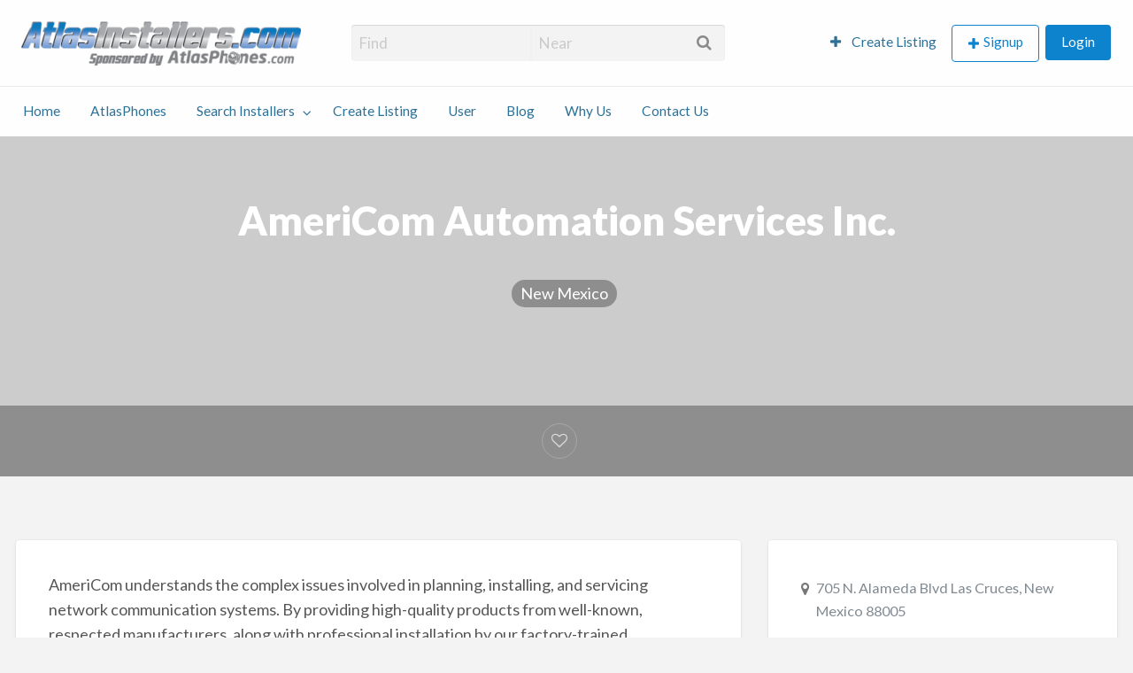

--- FILE ---
content_type: text/html; charset=UTF-8
request_url: https://www.atlasinstallers.com/listings/americom-automation-services-inc/
body_size: 18071
content:
<!DOCTYPE html>
<html lang="en-US" class="no-js">
	<head>
		<meta charset="UTF-8">
		<meta name="viewport" content="width=device-width, initial-scale=1">

		<link rel="profile" href="http://gmpg.org/xfn/11">
		
		<title>AmeriCom Automation Services Inc. &#8211; Atlas Installers</title>
<meta name='robots' content='max-image-preview:large' />

            <script data-no-defer="1" data-ezscrex="false" data-cfasync="false" data-pagespeed-no-defer data-cookieconsent="ignore">
                var ctPublicFunctions = {"_ajax_nonce":"e399a9b1cd","_rest_nonce":"f5c242c584","_ajax_url":"\/wp-admin\/admin-ajax.php","_rest_url":"https:\/\/www.atlasinstallers.com\/wp-json\/","data__cookies_type":"none","data__ajax_type":"rest","text__wait_for_decoding":"Decoding the contact data, let us a few seconds to finish. Anti-Spam by CleanTalk","cookiePrefix":"","wprocket_detected":false}
            </script>
        
            <script data-no-defer="1" data-ezscrex="false" data-cfasync="false" data-pagespeed-no-defer data-cookieconsent="ignore">
                var ctPublic = {"_ajax_nonce":"e399a9b1cd","settings__forms__check_internal":"0","settings__forms__check_external":"0","settings__forms__search_test":"1","settings__data__bot_detector_enabled":"1","blog_home":"https:\/\/www.atlasinstallers.com\/","pixel__setting":"3","pixel__enabled":false,"pixel__url":"https:\/\/moderate1-v4.cleantalk.org\/pixel\/bc32f8758e83ad9ae2748982aaab9d17.gif","data__email_check_before_post":"1","data__cookies_type":"none","data__key_is_ok":true,"data__visible_fields_required":true,"wl_brandname":"Anti-Spam by CleanTalk","wl_brandname_short":"CleanTalk","ct_checkjs_key":1233676386,"emailEncoderPassKey":"b9158248e5f64213fffaed86c3827b0b","bot_detector_forms_excluded":"W10=","advancedCacheExists":false,"varnishCacheExists":false,"wc_ajax_add_to_cart":false}
            </script>
        <link rel='dns-prefetch' href='//moderate.cleantalk.org' />
<link rel='dns-prefetch' href='//maps.googleapis.com' />
<link rel='dns-prefetch' href='//fonts.googleapis.com' />
<link rel="alternate" type="application/rss+xml" title="Atlas Installers &raquo; Feed" href="https://www.atlasinstallers.com/feed/" />
<link rel="alternate" type="application/rss+xml" title="Atlas Installers &raquo; Comments Feed" href="https://www.atlasinstallers.com/comments/feed/" />
<link rel="alternate" type="application/rss+xml" title="Atlas Installers &raquo; AmeriCom Automation Services Inc. Comments Feed" href="https://www.atlasinstallers.com/listings/americom-automation-services-inc/feed/" />
		<!-- This site uses the Google Analytics by ExactMetrics plugin v8.11.1 - Using Analytics tracking - https://www.exactmetrics.com/ -->
							<script src="//www.googletagmanager.com/gtag/js?id=G-LDFB86B95J"  data-cfasync="false" data-wpfc-render="false" type="text/javascript" async></script>
			<script data-cfasync="false" data-wpfc-render="false" type="text/javascript">
				var em_version = '8.11.1';
				var em_track_user = true;
				var em_no_track_reason = '';
								var ExactMetricsDefaultLocations = {"page_location":"https:\/\/www.atlasinstallers.com\/listings\/americom-automation-services-inc\/"};
								if ( typeof ExactMetricsPrivacyGuardFilter === 'function' ) {
					var ExactMetricsLocations = (typeof ExactMetricsExcludeQuery === 'object') ? ExactMetricsPrivacyGuardFilter( ExactMetricsExcludeQuery ) : ExactMetricsPrivacyGuardFilter( ExactMetricsDefaultLocations );
				} else {
					var ExactMetricsLocations = (typeof ExactMetricsExcludeQuery === 'object') ? ExactMetricsExcludeQuery : ExactMetricsDefaultLocations;
				}

								var disableStrs = [
										'ga-disable-G-LDFB86B95J',
									];

				/* Function to detect opted out users */
				function __gtagTrackerIsOptedOut() {
					for (var index = 0; index < disableStrs.length; index++) {
						if (document.cookie.indexOf(disableStrs[index] + '=true') > -1) {
							return true;
						}
					}

					return false;
				}

				/* Disable tracking if the opt-out cookie exists. */
				if (__gtagTrackerIsOptedOut()) {
					for (var index = 0; index < disableStrs.length; index++) {
						window[disableStrs[index]] = true;
					}
				}

				/* Opt-out function */
				function __gtagTrackerOptout() {
					for (var index = 0; index < disableStrs.length; index++) {
						document.cookie = disableStrs[index] + '=true; expires=Thu, 31 Dec 2099 23:59:59 UTC; path=/';
						window[disableStrs[index]] = true;
					}
				}

				if ('undefined' === typeof gaOptout) {
					function gaOptout() {
						__gtagTrackerOptout();
					}
				}
								window.dataLayer = window.dataLayer || [];

				window.ExactMetricsDualTracker = {
					helpers: {},
					trackers: {},
				};
				if (em_track_user) {
					function __gtagDataLayer() {
						dataLayer.push(arguments);
					}

					function __gtagTracker(type, name, parameters) {
						if (!parameters) {
							parameters = {};
						}

						if (parameters.send_to) {
							__gtagDataLayer.apply(null, arguments);
							return;
						}

						if (type === 'event') {
														parameters.send_to = exactmetrics_frontend.v4_id;
							var hookName = name;
							if (typeof parameters['event_category'] !== 'undefined') {
								hookName = parameters['event_category'] + ':' + name;
							}

							if (typeof ExactMetricsDualTracker.trackers[hookName] !== 'undefined') {
								ExactMetricsDualTracker.trackers[hookName](parameters);
							} else {
								__gtagDataLayer('event', name, parameters);
							}
							
						} else {
							__gtagDataLayer.apply(null, arguments);
						}
					}

					__gtagTracker('js', new Date());
					__gtagTracker('set', {
						'developer_id.dNDMyYj': true,
											});
					if ( ExactMetricsLocations.page_location ) {
						__gtagTracker('set', ExactMetricsLocations);
					}
										__gtagTracker('config', 'G-LDFB86B95J', {"forceSSL":"true","link_attribution":"true"} );
										window.gtag = __gtagTracker;										(function () {
						/* https://developers.google.com/analytics/devguides/collection/analyticsjs/ */
						/* ga and __gaTracker compatibility shim. */
						var noopfn = function () {
							return null;
						};
						var newtracker = function () {
							return new Tracker();
						};
						var Tracker = function () {
							return null;
						};
						var p = Tracker.prototype;
						p.get = noopfn;
						p.set = noopfn;
						p.send = function () {
							var args = Array.prototype.slice.call(arguments);
							args.unshift('send');
							__gaTracker.apply(null, args);
						};
						var __gaTracker = function () {
							var len = arguments.length;
							if (len === 0) {
								return;
							}
							var f = arguments[len - 1];
							if (typeof f !== 'object' || f === null || typeof f.hitCallback !== 'function') {
								if ('send' === arguments[0]) {
									var hitConverted, hitObject = false, action;
									if ('event' === arguments[1]) {
										if ('undefined' !== typeof arguments[3]) {
											hitObject = {
												'eventAction': arguments[3],
												'eventCategory': arguments[2],
												'eventLabel': arguments[4],
												'value': arguments[5] ? arguments[5] : 1,
											}
										}
									}
									if ('pageview' === arguments[1]) {
										if ('undefined' !== typeof arguments[2]) {
											hitObject = {
												'eventAction': 'page_view',
												'page_path': arguments[2],
											}
										}
									}
									if (typeof arguments[2] === 'object') {
										hitObject = arguments[2];
									}
									if (typeof arguments[5] === 'object') {
										Object.assign(hitObject, arguments[5]);
									}
									if ('undefined' !== typeof arguments[1].hitType) {
										hitObject = arguments[1];
										if ('pageview' === hitObject.hitType) {
											hitObject.eventAction = 'page_view';
										}
									}
									if (hitObject) {
										action = 'timing' === arguments[1].hitType ? 'timing_complete' : hitObject.eventAction;
										hitConverted = mapArgs(hitObject);
										__gtagTracker('event', action, hitConverted);
									}
								}
								return;
							}

							function mapArgs(args) {
								var arg, hit = {};
								var gaMap = {
									'eventCategory': 'event_category',
									'eventAction': 'event_action',
									'eventLabel': 'event_label',
									'eventValue': 'event_value',
									'nonInteraction': 'non_interaction',
									'timingCategory': 'event_category',
									'timingVar': 'name',
									'timingValue': 'value',
									'timingLabel': 'event_label',
									'page': 'page_path',
									'location': 'page_location',
									'title': 'page_title',
									'referrer' : 'page_referrer',
								};
								for (arg in args) {
																		if (!(!args.hasOwnProperty(arg) || !gaMap.hasOwnProperty(arg))) {
										hit[gaMap[arg]] = args[arg];
									} else {
										hit[arg] = args[arg];
									}
								}
								return hit;
							}

							try {
								f.hitCallback();
							} catch (ex) {
							}
						};
						__gaTracker.create = newtracker;
						__gaTracker.getByName = newtracker;
						__gaTracker.getAll = function () {
							return [];
						};
						__gaTracker.remove = noopfn;
						__gaTracker.loaded = true;
						window['__gaTracker'] = __gaTracker;
					})();
									} else {
										console.log("");
					(function () {
						function __gtagTracker() {
							return null;
						}

						window['__gtagTracker'] = __gtagTracker;
						window['gtag'] = __gtagTracker;
					})();
									}
			</script>
							<!-- / Google Analytics by ExactMetrics -->
		<script type="text/javascript">
/* <![CDATA[ */
window._wpemojiSettings = {"baseUrl":"https:\/\/s.w.org\/images\/core\/emoji\/15.0.3\/72x72\/","ext":".png","svgUrl":"https:\/\/s.w.org\/images\/core\/emoji\/15.0.3\/svg\/","svgExt":".svg","source":{"concatemoji":"https:\/\/www.atlasinstallers.com\/wp-includes\/js\/wp-emoji-release.min.js?ver=6.6.4"}};
/*! This file is auto-generated */
!function(i,n){var o,s,e;function c(e){try{var t={supportTests:e,timestamp:(new Date).valueOf()};sessionStorage.setItem(o,JSON.stringify(t))}catch(e){}}function p(e,t,n){e.clearRect(0,0,e.canvas.width,e.canvas.height),e.fillText(t,0,0);var t=new Uint32Array(e.getImageData(0,0,e.canvas.width,e.canvas.height).data),r=(e.clearRect(0,0,e.canvas.width,e.canvas.height),e.fillText(n,0,0),new Uint32Array(e.getImageData(0,0,e.canvas.width,e.canvas.height).data));return t.every(function(e,t){return e===r[t]})}function u(e,t,n){switch(t){case"flag":return n(e,"\ud83c\udff3\ufe0f\u200d\u26a7\ufe0f","\ud83c\udff3\ufe0f\u200b\u26a7\ufe0f")?!1:!n(e,"\ud83c\uddfa\ud83c\uddf3","\ud83c\uddfa\u200b\ud83c\uddf3")&&!n(e,"\ud83c\udff4\udb40\udc67\udb40\udc62\udb40\udc65\udb40\udc6e\udb40\udc67\udb40\udc7f","\ud83c\udff4\u200b\udb40\udc67\u200b\udb40\udc62\u200b\udb40\udc65\u200b\udb40\udc6e\u200b\udb40\udc67\u200b\udb40\udc7f");case"emoji":return!n(e,"\ud83d\udc26\u200d\u2b1b","\ud83d\udc26\u200b\u2b1b")}return!1}function f(e,t,n){var r="undefined"!=typeof WorkerGlobalScope&&self instanceof WorkerGlobalScope?new OffscreenCanvas(300,150):i.createElement("canvas"),a=r.getContext("2d",{willReadFrequently:!0}),o=(a.textBaseline="top",a.font="600 32px Arial",{});return e.forEach(function(e){o[e]=t(a,e,n)}),o}function t(e){var t=i.createElement("script");t.src=e,t.defer=!0,i.head.appendChild(t)}"undefined"!=typeof Promise&&(o="wpEmojiSettingsSupports",s=["flag","emoji"],n.supports={everything:!0,everythingExceptFlag:!0},e=new Promise(function(e){i.addEventListener("DOMContentLoaded",e,{once:!0})}),new Promise(function(t){var n=function(){try{var e=JSON.parse(sessionStorage.getItem(o));if("object"==typeof e&&"number"==typeof e.timestamp&&(new Date).valueOf()<e.timestamp+604800&&"object"==typeof e.supportTests)return e.supportTests}catch(e){}return null}();if(!n){if("undefined"!=typeof Worker&&"undefined"!=typeof OffscreenCanvas&&"undefined"!=typeof URL&&URL.createObjectURL&&"undefined"!=typeof Blob)try{var e="postMessage("+f.toString()+"("+[JSON.stringify(s),u.toString(),p.toString()].join(",")+"));",r=new Blob([e],{type:"text/javascript"}),a=new Worker(URL.createObjectURL(r),{name:"wpTestEmojiSupports"});return void(a.onmessage=function(e){c(n=e.data),a.terminate(),t(n)})}catch(e){}c(n=f(s,u,p))}t(n)}).then(function(e){for(var t in e)n.supports[t]=e[t],n.supports.everything=n.supports.everything&&n.supports[t],"flag"!==t&&(n.supports.everythingExceptFlag=n.supports.everythingExceptFlag&&n.supports[t]);n.supports.everythingExceptFlag=n.supports.everythingExceptFlag&&!n.supports.flag,n.DOMReady=!1,n.readyCallback=function(){n.DOMReady=!0}}).then(function(){return e}).then(function(){var e;n.supports.everything||(n.readyCallback(),(e=n.source||{}).concatemoji?t(e.concatemoji):e.wpemoji&&e.twemoji&&(t(e.twemoji),t(e.wpemoji)))}))}((window,document),window._wpemojiSettings);
/* ]]> */
</script>
<style id='wp-emoji-styles-inline-css' type='text/css'>

	img.wp-smiley, img.emoji {
		display: inline !important;
		border: none !important;
		box-shadow: none !important;
		height: 1em !important;
		width: 1em !important;
		margin: 0 0.07em !important;
		vertical-align: -0.1em !important;
		background: none !important;
		padding: 0 !important;
	}
</style>
<link rel='stylesheet' id='wp-block-library-css' href='https://www.atlasinstallers.com/wp-includes/css/dist/block-library/style.min.css?ver=6.6.4' type='text/css' media='all' />
<style id='classic-theme-styles-inline-css' type='text/css'>
/*! This file is auto-generated */
.wp-block-button__link{color:#fff;background-color:#32373c;border-radius:9999px;box-shadow:none;text-decoration:none;padding:calc(.667em + 2px) calc(1.333em + 2px);font-size:1.125em}.wp-block-file__button{background:#32373c;color:#fff;text-decoration:none}
</style>
<style id='global-styles-inline-css' type='text/css'>
:root{--wp--preset--aspect-ratio--square: 1;--wp--preset--aspect-ratio--4-3: 4/3;--wp--preset--aspect-ratio--3-4: 3/4;--wp--preset--aspect-ratio--3-2: 3/2;--wp--preset--aspect-ratio--2-3: 2/3;--wp--preset--aspect-ratio--16-9: 16/9;--wp--preset--aspect-ratio--9-16: 9/16;--wp--preset--color--black: #000000;--wp--preset--color--cyan-bluish-gray: #abb8c3;--wp--preset--color--white: #ffffff;--wp--preset--color--pale-pink: #f78da7;--wp--preset--color--vivid-red: #cf2e2e;--wp--preset--color--luminous-vivid-orange: #ff6900;--wp--preset--color--luminous-vivid-amber: #fcb900;--wp--preset--color--light-green-cyan: #7bdcb5;--wp--preset--color--vivid-green-cyan: #00d084;--wp--preset--color--pale-cyan-blue: #8ed1fc;--wp--preset--color--vivid-cyan-blue: #0693e3;--wp--preset--color--vivid-purple: #9b51e0;--wp--preset--gradient--vivid-cyan-blue-to-vivid-purple: linear-gradient(135deg,rgba(6,147,227,1) 0%,rgb(155,81,224) 100%);--wp--preset--gradient--light-green-cyan-to-vivid-green-cyan: linear-gradient(135deg,rgb(122,220,180) 0%,rgb(0,208,130) 100%);--wp--preset--gradient--luminous-vivid-amber-to-luminous-vivid-orange: linear-gradient(135deg,rgba(252,185,0,1) 0%,rgba(255,105,0,1) 100%);--wp--preset--gradient--luminous-vivid-orange-to-vivid-red: linear-gradient(135deg,rgba(255,105,0,1) 0%,rgb(207,46,46) 100%);--wp--preset--gradient--very-light-gray-to-cyan-bluish-gray: linear-gradient(135deg,rgb(238,238,238) 0%,rgb(169,184,195) 100%);--wp--preset--gradient--cool-to-warm-spectrum: linear-gradient(135deg,rgb(74,234,220) 0%,rgb(151,120,209) 20%,rgb(207,42,186) 40%,rgb(238,44,130) 60%,rgb(251,105,98) 80%,rgb(254,248,76) 100%);--wp--preset--gradient--blush-light-purple: linear-gradient(135deg,rgb(255,206,236) 0%,rgb(152,150,240) 100%);--wp--preset--gradient--blush-bordeaux: linear-gradient(135deg,rgb(254,205,165) 0%,rgb(254,45,45) 50%,rgb(107,0,62) 100%);--wp--preset--gradient--luminous-dusk: linear-gradient(135deg,rgb(255,203,112) 0%,rgb(199,81,192) 50%,rgb(65,88,208) 100%);--wp--preset--gradient--pale-ocean: linear-gradient(135deg,rgb(255,245,203) 0%,rgb(182,227,212) 50%,rgb(51,167,181) 100%);--wp--preset--gradient--electric-grass: linear-gradient(135deg,rgb(202,248,128) 0%,rgb(113,206,126) 100%);--wp--preset--gradient--midnight: linear-gradient(135deg,rgb(2,3,129) 0%,rgb(40,116,252) 100%);--wp--preset--font-size--small: 13px;--wp--preset--font-size--medium: 20px;--wp--preset--font-size--large: 36px;--wp--preset--font-size--x-large: 42px;--wp--preset--spacing--20: 0.44rem;--wp--preset--spacing--30: 0.67rem;--wp--preset--spacing--40: 1rem;--wp--preset--spacing--50: 1.5rem;--wp--preset--spacing--60: 2.25rem;--wp--preset--spacing--70: 3.38rem;--wp--preset--spacing--80: 5.06rem;--wp--preset--shadow--natural: 6px 6px 9px rgba(0, 0, 0, 0.2);--wp--preset--shadow--deep: 12px 12px 50px rgba(0, 0, 0, 0.4);--wp--preset--shadow--sharp: 6px 6px 0px rgba(0, 0, 0, 0.2);--wp--preset--shadow--outlined: 6px 6px 0px -3px rgba(255, 255, 255, 1), 6px 6px rgba(0, 0, 0, 1);--wp--preset--shadow--crisp: 6px 6px 0px rgba(0, 0, 0, 1);}:where(.is-layout-flex){gap: 0.5em;}:where(.is-layout-grid){gap: 0.5em;}body .is-layout-flex{display: flex;}.is-layout-flex{flex-wrap: wrap;align-items: center;}.is-layout-flex > :is(*, div){margin: 0;}body .is-layout-grid{display: grid;}.is-layout-grid > :is(*, div){margin: 0;}:where(.wp-block-columns.is-layout-flex){gap: 2em;}:where(.wp-block-columns.is-layout-grid){gap: 2em;}:where(.wp-block-post-template.is-layout-flex){gap: 1.25em;}:where(.wp-block-post-template.is-layout-grid){gap: 1.25em;}.has-black-color{color: var(--wp--preset--color--black) !important;}.has-cyan-bluish-gray-color{color: var(--wp--preset--color--cyan-bluish-gray) !important;}.has-white-color{color: var(--wp--preset--color--white) !important;}.has-pale-pink-color{color: var(--wp--preset--color--pale-pink) !important;}.has-vivid-red-color{color: var(--wp--preset--color--vivid-red) !important;}.has-luminous-vivid-orange-color{color: var(--wp--preset--color--luminous-vivid-orange) !important;}.has-luminous-vivid-amber-color{color: var(--wp--preset--color--luminous-vivid-amber) !important;}.has-light-green-cyan-color{color: var(--wp--preset--color--light-green-cyan) !important;}.has-vivid-green-cyan-color{color: var(--wp--preset--color--vivid-green-cyan) !important;}.has-pale-cyan-blue-color{color: var(--wp--preset--color--pale-cyan-blue) !important;}.has-vivid-cyan-blue-color{color: var(--wp--preset--color--vivid-cyan-blue) !important;}.has-vivid-purple-color{color: var(--wp--preset--color--vivid-purple) !important;}.has-black-background-color{background-color: var(--wp--preset--color--black) !important;}.has-cyan-bluish-gray-background-color{background-color: var(--wp--preset--color--cyan-bluish-gray) !important;}.has-white-background-color{background-color: var(--wp--preset--color--white) !important;}.has-pale-pink-background-color{background-color: var(--wp--preset--color--pale-pink) !important;}.has-vivid-red-background-color{background-color: var(--wp--preset--color--vivid-red) !important;}.has-luminous-vivid-orange-background-color{background-color: var(--wp--preset--color--luminous-vivid-orange) !important;}.has-luminous-vivid-amber-background-color{background-color: var(--wp--preset--color--luminous-vivid-amber) !important;}.has-light-green-cyan-background-color{background-color: var(--wp--preset--color--light-green-cyan) !important;}.has-vivid-green-cyan-background-color{background-color: var(--wp--preset--color--vivid-green-cyan) !important;}.has-pale-cyan-blue-background-color{background-color: var(--wp--preset--color--pale-cyan-blue) !important;}.has-vivid-cyan-blue-background-color{background-color: var(--wp--preset--color--vivid-cyan-blue) !important;}.has-vivid-purple-background-color{background-color: var(--wp--preset--color--vivid-purple) !important;}.has-black-border-color{border-color: var(--wp--preset--color--black) !important;}.has-cyan-bluish-gray-border-color{border-color: var(--wp--preset--color--cyan-bluish-gray) !important;}.has-white-border-color{border-color: var(--wp--preset--color--white) !important;}.has-pale-pink-border-color{border-color: var(--wp--preset--color--pale-pink) !important;}.has-vivid-red-border-color{border-color: var(--wp--preset--color--vivid-red) !important;}.has-luminous-vivid-orange-border-color{border-color: var(--wp--preset--color--luminous-vivid-orange) !important;}.has-luminous-vivid-amber-border-color{border-color: var(--wp--preset--color--luminous-vivid-amber) !important;}.has-light-green-cyan-border-color{border-color: var(--wp--preset--color--light-green-cyan) !important;}.has-vivid-green-cyan-border-color{border-color: var(--wp--preset--color--vivid-green-cyan) !important;}.has-pale-cyan-blue-border-color{border-color: var(--wp--preset--color--pale-cyan-blue) !important;}.has-vivid-cyan-blue-border-color{border-color: var(--wp--preset--color--vivid-cyan-blue) !important;}.has-vivid-purple-border-color{border-color: var(--wp--preset--color--vivid-purple) !important;}.has-vivid-cyan-blue-to-vivid-purple-gradient-background{background: var(--wp--preset--gradient--vivid-cyan-blue-to-vivid-purple) !important;}.has-light-green-cyan-to-vivid-green-cyan-gradient-background{background: var(--wp--preset--gradient--light-green-cyan-to-vivid-green-cyan) !important;}.has-luminous-vivid-amber-to-luminous-vivid-orange-gradient-background{background: var(--wp--preset--gradient--luminous-vivid-amber-to-luminous-vivid-orange) !important;}.has-luminous-vivid-orange-to-vivid-red-gradient-background{background: var(--wp--preset--gradient--luminous-vivid-orange-to-vivid-red) !important;}.has-very-light-gray-to-cyan-bluish-gray-gradient-background{background: var(--wp--preset--gradient--very-light-gray-to-cyan-bluish-gray) !important;}.has-cool-to-warm-spectrum-gradient-background{background: var(--wp--preset--gradient--cool-to-warm-spectrum) !important;}.has-blush-light-purple-gradient-background{background: var(--wp--preset--gradient--blush-light-purple) !important;}.has-blush-bordeaux-gradient-background{background: var(--wp--preset--gradient--blush-bordeaux) !important;}.has-luminous-dusk-gradient-background{background: var(--wp--preset--gradient--luminous-dusk) !important;}.has-pale-ocean-gradient-background{background: var(--wp--preset--gradient--pale-ocean) !important;}.has-electric-grass-gradient-background{background: var(--wp--preset--gradient--electric-grass) !important;}.has-midnight-gradient-background{background: var(--wp--preset--gradient--midnight) !important;}.has-small-font-size{font-size: var(--wp--preset--font-size--small) !important;}.has-medium-font-size{font-size: var(--wp--preset--font-size--medium) !important;}.has-large-font-size{font-size: var(--wp--preset--font-size--large) !important;}.has-x-large-font-size{font-size: var(--wp--preset--font-size--x-large) !important;}
:where(.wp-block-post-template.is-layout-flex){gap: 1.25em;}:where(.wp-block-post-template.is-layout-grid){gap: 1.25em;}
:where(.wp-block-columns.is-layout-flex){gap: 2em;}:where(.wp-block-columns.is-layout-grid){gap: 2em;}
:root :where(.wp-block-pullquote){font-size: 1.5em;line-height: 1.6;}
</style>
<link rel='stylesheet' id='ct_public_css-css' href='https://www.atlasinstallers.com/wp-content/plugins/cleantalk-spam-protect/css/cleantalk-public.min.css?ver=6.41.1' type='text/css' media='all' />
<link rel='stylesheet' id='foundation-css' href='https://www.atlasinstallers.com/wp-content/themes/vantage/assets/css/foundation.min.css?ver=6.2.4' type='text/css' media='all' />
<link rel='stylesheet' id='slick-css' href='https://www.atlasinstallers.com/wp-content/themes/vantage/assets/js/lib/slick/slick.min.css?ver=1.6.0' type='text/css' media='all' />
<link rel='stylesheet' id='slick-theme-css' href='https://www.atlasinstallers.com/wp-content/themes/vantage/assets/js/lib/slick/slick-theme.min.css?ver=1.6.0' type='text/css' media='all' />
<link rel='stylesheet' id='font-awesome-css' href='https://www.atlasinstallers.com/wp-content/themes/vantage/theme-framework/lib/font-awesome/css/font-awesome.min.css?ver=4.7.0' type='text/css' media='all' />
<link rel='stylesheet' id='google-fonts-css' href='//fonts.googleapis.com/css?family=Lato%3A400%2C900%7CRoboto%3A400%2C500%7CRock+Salt&#038;ver=6.6.4' type='text/css' media='all' />
<link rel='stylesheet' id='theme-styles-css' href='https://www.atlasinstallers.com/wp-content/themes/vantage/assets/css/style.min.css?ver=4.2.7' type='text/css' media='all' />
<style id='theme-styles-inline-css' type='text/css'>

		/* Vantage Primary Header Text Color */
		.top-bar li.menu-item a {
			color: #2c7198;
		}
		.top-bar li.menu-item a:focus, .top-bar li.menu-item a:hover {
			color: #215470;
		}
	

		/* Header Site Title */
		.header .site-title {
			clip: rect(1px, 1px, 1px, 1px);
			position: absolute;
		}
	

		/* Header Site Tagline */
		.header .site-description {
			clip: rect(1px, 1px, 1px, 1px);
			position: absolute;
		}
	
</style>
<script type="text/javascript" id="jquery-core-js-extra">
/* <![CDATA[ */
var AppThemes = {"ajaxurl":"\/wp-admin\/admin-ajax.php","current_url":"https:\/\/www.atlasinstallers.com\/listings\/americom-automation-services-inc\/"};
/* ]]> */
</script>
<script type="text/javascript" src="https://www.atlasinstallers.com/wp-includes/js/jquery/jquery.min.js?ver=3.7.1" id="jquery-core-js"></script>
<script type="text/javascript" src="https://www.atlasinstallers.com/wp-includes/js/jquery/jquery-migrate.min.js?ver=3.4.1" id="jquery-migrate-js"></script>
<script type="text/javascript" src="https://www.atlasinstallers.com/wp-content/plugins/google-analytics-dashboard-for-wp/assets/js/frontend-gtag.min.js?ver=8.11.1" id="exactmetrics-frontend-script-js" async="async" data-wp-strategy="async"></script>
<script data-cfasync="false" data-wpfc-render="false" type="text/javascript" id='exactmetrics-frontend-script-js-extra'>/* <![CDATA[ */
var exactmetrics_frontend = {"js_events_tracking":"true","download_extensions":"doc,pdf,ppt,zip,xls,docx,pptx,xlsx","inbound_paths":"[{\"path\":\"\\\/go\\\/\",\"label\":\"affiliate\"},{\"path\":\"\\\/recommend\\\/\",\"label\":\"affiliate\"}]","home_url":"https:\/\/www.atlasinstallers.com","hash_tracking":"false","v4_id":"G-LDFB86B95J"};/* ]]> */
</script>
<script type="text/javascript" data-pagespeed-no-defer src="https://www.atlasinstallers.com/wp-content/plugins/cleantalk-spam-protect/js/apbct-public-bundle.min.js?ver=6.41.1" id="ct_public_functions-js"></script>
<script type="text/javascript" src="https://moderate.cleantalk.org/ct-bot-detector-wrapper.js?ver=6.41.1" id="ct_bot_detector-js"></script>
<script type="text/javascript" src="//maps.googleapis.com/maps/api/js?libraries=geometry,places&amp;region=us&amp;language=en&amp;unit=mi&amp;key=AIzaSyAs7nuvadGA2rMefOQjJ0zCb0KpsIx8svY" id="google-maps-api-js"></script>
<link rel="https://api.w.org/" href="https://www.atlasinstallers.com/wp-json/" /><link rel="EditURI" type="application/rsd+xml" title="RSD" href="https://www.atlasinstallers.com/xmlrpc.php?rsd" />
<meta name="generator" content="WordPress 6.6.4" />
<link rel="canonical" href="https://www.atlasinstallers.com/listings/americom-automation-services-inc/" />
<link rel='shortlink' href='https://www.atlasinstallers.com/?p=3347' />
<link rel="alternate" title="oEmbed (JSON)" type="application/json+oembed" href="https://www.atlasinstallers.com/wp-json/oembed/1.0/embed?url=https%3A%2F%2Fwww.atlasinstallers.com%2Flistings%2Famericom-automation-services-inc%2F" />
<link rel="alternate" title="oEmbed (XML)" type="text/xml+oembed" href="https://www.atlasinstallers.com/wp-json/oembed/1.0/embed?url=https%3A%2F%2Fwww.atlasinstallers.com%2Flistings%2Famericom-automation-services-inc%2F&#038;format=xml" />
<!-- Start AppThemes json-ld structured data -->
<script type="application/ld+json">
[
    {
        "@context": "http://schema.org",
        "@type": "LocalBusiness",
        "name": "AmeriCom Automation Services Inc.",
        "url": "https://www.atlasinstallers.com/listings/americom-automation-services-inc/",
        "description": "AmeriCom understands the complex issues involved in planning, installing, and servicing network communication systems. By providing high-quality products from well-known, respected manufacturers, along with professional installation by our factory-trained technicians,&hellip;",
        "address": "705 N. Alameda Blvd  Las Cruces, New Mexico 88005",
        "geo": {
            "@type": "GeoCoordinates",
            "latitude": 0,
            "longitude": 0
        },
        "image": {
            "@type": "ImageObject",
            "url": "No image found",
            "width": 0,
            "height": 0
        },
        "telephone": "705 N. Alameda Blvd  Las Cruces, New Mexico 88005 575.373.9292"
    }
]
</script>
<!-- End AppThemes json-ld structured data -->
<style type="text/css">.recentcomments a{display:inline !important;padding:0 !important;margin:0 !important;}</style><link rel="icon" href="https://www.atlasinstallers.com/wp-content/uploads/2014/09/cropped-profile2-32x32.jpg" sizes="32x32" />
<link rel="icon" href="https://www.atlasinstallers.com/wp-content/uploads/2014/09/cropped-profile2-192x192.jpg" sizes="192x192" />
<link rel="apple-touch-icon" href="https://www.atlasinstallers.com/wp-content/uploads/2014/09/cropped-profile2-180x180.jpg" />
<meta name="msapplication-TileImage" content="https://www.atlasinstallers.com/wp-content/uploads/2014/09/cropped-profile2-270x270.jpg" />

<!-- Google tag (gtag.js) -->
<script async src="https://www.googletagmanager.com/gtag/js?id=G-LDFB86B95J"></script>
<script>
  window.dataLayer = window.dataLayer || [];
  function gtag(){dataLayer.push(arguments);}
  gtag('js', new Date());

  gtag('config', 'G-LDFB86B95J');
</script>
	</head>

	<body class="listing-template-default single single-listing postid-3347 wp-custom-logo theme-blue">

		<div class="off-canvas-wrapper">

			<div class="off-canvas-wrapper-inner" data-off-canvas-wrapper>

				<!-- off-canvas left menu -->
<div class="off-canvas dark position-left" id="offCanvasLeft" data-off-canvas data-position="left">

	<!-- Close button -->
	<button class="close-button" aria-label="Close menu" type="button" data-close>
		<span aria-hidden="true">&times;</span>
	</button>

	<ul class="mobile-ofc vertical menu">
		<li class="title">Atlas Installers</li>
		<li><a href="https://www.atlasinstallers.com/" rel="home">Home</a></li>
	</ul>

<div class="mobile-hr"></div>

	<!-- Menu -->
	<ul id="menu-secondary" class="menu medium-horizontal vertical" data-responsive-menu="accordion medium-dropdown" data-close-on-click-inside="false"><li id="menu-item-8041" class="menu-item menu-item-type-post_type menu-item-object-page menu-item-home menu-item-8041"><a href="https://www.atlasinstallers.com/">Home</a></li>
<li id="menu-item-8045" class="menu-item menu-item-type-custom menu-item-object-custom menu-item-8045"><a href="https://www.atlasphones.com">AtlasPhones</a></li>
<li id="menu-item-20" class="menu-item menu-item-type-post_type menu-item-object-page menu-item-20"><a href="https://www.atlasinstallers.com/categories/">Search Installers</a><ul class="listing-cats listing-cats-dropdown"><div class="cat-column row collapse small-up-1 medium-up-2 large-up-3"><div class="parent-cat-wrap column column-block"><div class="parent-cat cat-item-70"><a href="https://www.atlasinstallers.com/listings/category/alabama/">Alabama <span class="cat-item-count label">19</span></a></div><!-- .parent-cat -->
</div><!-- .parent-cat-wrap -->
<div class="parent-cat-wrap column column-block"><div class="parent-cat cat-item-4831"><a href="https://www.atlasinstallers.com/listings/category/alaska/">Alaska <span class="cat-item-count label">1</span></a></div><!-- .parent-cat -->
</div><!-- .parent-cat-wrap -->
<div class="parent-cat-wrap column column-block"><div class="parent-cat cat-item-73"><a href="https://www.atlasinstallers.com/listings/category/arizona/">Arizona <span class="cat-item-count label">28</span></a></div><!-- .parent-cat -->
</div><!-- .parent-cat-wrap -->
<div class="parent-cat-wrap column column-block"><div class="parent-cat cat-item-153"><a href="https://www.atlasinstallers.com/listings/category/arkansas/">Arkansas <span class="cat-item-count label">14</span></a></div><!-- .parent-cat -->
</div><!-- .parent-cat-wrap -->
<div class="parent-cat-wrap column column-block"><div class="parent-cat cat-item-23"><a href="https://www.atlasinstallers.com/listings/category/california/">California <span class="cat-item-count label">190</span></a></div><!-- .parent-cat -->
</div><!-- .parent-cat-wrap -->
<div class="parent-cat-wrap column column-block"><div class="parent-cat cat-item-31"><a href="https://www.atlasinstallers.com/listings/category/canada/">Canada <span class="cat-item-count label">37</span></a></div><!-- .parent-cat -->
</div><!-- .parent-cat-wrap -->
<div class="parent-cat-wrap column column-block"><div class="parent-cat cat-item-136"><a href="https://www.atlasinstallers.com/listings/category/colorado/">Colorado <span class="cat-item-count label">39</span></a></div><!-- .parent-cat -->
</div><!-- .parent-cat-wrap -->
<div class="parent-cat-wrap column column-block"><div class="parent-cat cat-item-78"><a href="https://www.atlasinstallers.com/listings/category/connecticut/">Connecticut <span class="cat-item-count label">13</span></a></div><!-- .parent-cat -->
</div><!-- .parent-cat-wrap -->
<div class="parent-cat-wrap column column-block"><div class="parent-cat cat-item-1716"><a href="https://www.atlasinstallers.com/listings/category/delaware/">Delaware <span class="cat-item-count label">6</span></a></div><!-- .parent-cat -->
</div><!-- .parent-cat-wrap -->
<div class="parent-cat-wrap column column-block"><div class="parent-cat cat-item-61"><a href="https://www.atlasinstallers.com/listings/category/florida/">Florida <span class="cat-item-count label">97</span></a></div><!-- .parent-cat -->
</div><!-- .parent-cat-wrap -->
<div class="parent-cat-wrap column column-block"><div class="parent-cat cat-item-175"><a href="https://www.atlasinstallers.com/listings/category/georgia/">Georgia <span class="cat-item-count label">44</span></a></div><!-- .parent-cat -->
</div><!-- .parent-cat-wrap -->
<div class="parent-cat-wrap column column-block"><div class="parent-cat cat-item-2724"><a href="https://www.atlasinstallers.com/listings/category/hawaii/">Hawaii <span class="cat-item-count label">3</span></a></div><!-- .parent-cat -->
</div><!-- .parent-cat-wrap -->
<div class="parent-cat-wrap column column-block"><div class="parent-cat cat-item-170"><a href="https://www.atlasinstallers.com/listings/category/idaho/">Idaho <span class="cat-item-count label">6</span></a></div><!-- .parent-cat -->
</div><!-- .parent-cat-wrap -->
<div class="parent-cat-wrap column column-block"><div class="parent-cat cat-item-161"><a href="https://www.atlasinstallers.com/listings/category/illinois/">Illinois <span class="cat-item-count label">41</span></a></div><!-- .parent-cat -->
</div><!-- .parent-cat-wrap -->
<div class="parent-cat-wrap column column-block"><div class="parent-cat cat-item-56"><a href="https://www.atlasinstallers.com/listings/category/indiana/">Indiana <span class="cat-item-count label">33</span></a></div><!-- .parent-cat -->
</div><!-- .parent-cat-wrap -->
<div class="parent-cat-wrap column column-block"><div class="parent-cat cat-item-190"><a href="https://www.atlasinstallers.com/listings/category/iowa/">Iowa <span class="cat-item-count label">9</span></a></div><!-- .parent-cat -->
</div><!-- .parent-cat-wrap -->
<div class="parent-cat-wrap column column-block"><div class="parent-cat cat-item-194"><a href="https://www.atlasinstallers.com/listings/category/kansas/">Kansas <span class="cat-item-count label">9</span></a></div><!-- .parent-cat -->
</div><!-- .parent-cat-wrap -->
<div class="parent-cat-wrap column column-block"><div class="parent-cat cat-item-196"><a href="https://www.atlasinstallers.com/listings/category/kentucky/">Kentucky <span class="cat-item-count label">26</span></a></div><!-- .parent-cat -->
</div><!-- .parent-cat-wrap -->
<div class="parent-cat-wrap column column-block"><div class="parent-cat cat-item-200"><a href="https://www.atlasinstallers.com/listings/category/louisiana/">Louisiana <span class="cat-item-count label">12</span></a></div><!-- .parent-cat -->
</div><!-- .parent-cat-wrap -->
<div class="parent-cat-wrap column column-block"><div class="parent-cat cat-item-2761"><a href="https://www.atlasinstallers.com/listings/category/maine/">Maine <span class="cat-item-count label">4</span></a></div><!-- .parent-cat -->
</div><!-- .parent-cat-wrap -->
<div class="parent-cat-wrap column column-block"><div class="parent-cat cat-item-40"><a href="https://www.atlasinstallers.com/listings/category/maryland/">Maryland <span class="cat-item-count label">35</span></a></div><!-- .parent-cat -->
</div><!-- .parent-cat-wrap -->
<div class="parent-cat-wrap column column-block"><div class="parent-cat cat-item-202"><a href="https://www.atlasinstallers.com/listings/category/massachusetts/">Massachusetts <span class="cat-item-count label">48</span></a></div><!-- .parent-cat -->
</div><!-- .parent-cat-wrap -->
<div class="parent-cat-wrap column column-block"><div class="parent-cat cat-item-11"><a href="https://www.atlasinstallers.com/listings/category/michigan/">Michigan <span class="cat-item-count label">86</span></a></div><!-- .parent-cat -->
</div><!-- .parent-cat-wrap -->
<div class="parent-cat-wrap column column-block"><div class="parent-cat cat-item-157"><a href="https://www.atlasinstallers.com/listings/category/minnesota/">Minnesota <span class="cat-item-count label">29</span></a></div><!-- .parent-cat -->
</div><!-- .parent-cat-wrap -->
<div class="parent-cat-wrap column column-block"><div class="parent-cat cat-item-205"><a href="https://www.atlasinstallers.com/listings/category/mississippi/">Mississippi <span class="cat-item-count label">5</span></a></div><!-- .parent-cat -->
</div><!-- .parent-cat-wrap -->
<div class="parent-cat-wrap column column-block"><div class="parent-cat cat-item-192"><a href="https://www.atlasinstallers.com/listings/category/missouri/">Missouri <span class="cat-item-count label">25</span></a></div><!-- .parent-cat -->
</div><!-- .parent-cat-wrap -->
<div class="parent-cat-wrap column column-block"><div class="parent-cat cat-item-207"><a href="https://www.atlasinstallers.com/listings/category/montana/">Montana <span class="cat-item-count label">4</span></a></div><!-- .parent-cat -->
</div><!-- .parent-cat-wrap -->
<div class="parent-cat-wrap column column-block"><div class="parent-cat cat-item-209"><a href="https://www.atlasinstallers.com/listings/category/nebraska/">Nebraska <span class="cat-item-count label">5</span></a></div><!-- .parent-cat -->
</div><!-- .parent-cat-wrap -->
<div class="parent-cat-wrap column column-block"><div class="parent-cat cat-item-213"><a href="https://www.atlasinstallers.com/listings/category/nevada/">Nevada <span class="cat-item-count label">6</span></a></div><!-- .parent-cat -->
</div><!-- .parent-cat-wrap -->
<div class="parent-cat-wrap column column-block"><div class="parent-cat cat-item-211"><a href="https://www.atlasinstallers.com/listings/category/new-hampshire/">New Hampshire <span class="cat-item-count label">8</span></a></div><!-- .parent-cat -->
</div><!-- .parent-cat-wrap -->
<div class="parent-cat-wrap column column-block"><div class="parent-cat cat-item-198"><a href="https://www.atlasinstallers.com/listings/category/new-jersey/">New Jersey <span class="cat-item-count label">47</span></a></div><!-- .parent-cat -->
</div><!-- .parent-cat-wrap -->
<div class="parent-cat-wrap column column-block"><div class="parent-cat cat-item-76"><a href="https://www.atlasinstallers.com/listings/category/new-mexico/">New Mexico <span class="cat-item-count label">9</span></a></div><!-- .parent-cat -->
</div><!-- .parent-cat-wrap -->
<div class="parent-cat-wrap column column-block"><div class="parent-cat cat-item-132"><a href="https://www.atlasinstallers.com/listings/category/new-york/">New York <span class="cat-item-count label">80</span></a></div><!-- .parent-cat -->
</div><!-- .parent-cat-wrap -->
<div class="parent-cat-wrap column column-block"><div class="parent-cat cat-item-220"><a href="https://www.atlasinstallers.com/listings/category/north-carolina/">North Carolina <span class="cat-item-count label">40</span></a></div><!-- .parent-cat -->
</div><!-- .parent-cat-wrap -->
<div class="parent-cat-wrap column column-block"><div class="parent-cat cat-item-238"><a href="https://www.atlasinstallers.com/listings/category/north-dakota/">North Dakota <span class="cat-item-count label">4</span></a></div><!-- .parent-cat -->
</div><!-- .parent-cat-wrap -->
<div class="parent-cat-wrap column column-block"><div class="parent-cat cat-item-80"><a href="https://www.atlasinstallers.com/listings/category/ohio/">Ohio <span class="cat-item-count label">92</span></a></div><!-- .parent-cat -->
</div><!-- .parent-cat-wrap -->
<div class="parent-cat-wrap column column-block"><div class="parent-cat cat-item-259"><a href="https://www.atlasinstallers.com/listings/category/oklahoma/">Oklahoma <span class="cat-item-count label">8</span></a></div><!-- .parent-cat -->
</div><!-- .parent-cat-wrap -->
<div class="parent-cat-wrap column column-block"><div class="parent-cat cat-item-268"><a href="https://www.atlasinstallers.com/listings/category/oregon/">Oregon <span class="cat-item-count label">12</span></a></div><!-- .parent-cat -->
</div><!-- .parent-cat-wrap -->
<div class="parent-cat-wrap column column-block"><div class="parent-cat cat-item-133"><a href="https://www.atlasinstallers.com/listings/category/pennsylvania/">Pennsylvania <span class="cat-item-count label">83</span></a></div><!-- .parent-cat -->
</div><!-- .parent-cat-wrap -->
<div class="parent-cat-wrap column column-block"><div class="parent-cat cat-item-3192"><a href="https://www.atlasinstallers.com/listings/category/puerto-rico/">Puerto Rico <span class="cat-item-count label">2</span></a></div><!-- .parent-cat -->
</div><!-- .parent-cat-wrap -->
<div class="parent-cat-wrap column column-block"><div class="parent-cat cat-item-275"><a href="https://www.atlasinstallers.com/listings/category/rhode-island/">Rhode Island <span class="cat-item-count label">3</span></a></div><!-- .parent-cat -->
</div><!-- .parent-cat-wrap -->
<div class="parent-cat-wrap column column-block"><div class="parent-cat cat-item-277"><a href="https://www.atlasinstallers.com/listings/category/south-carolina/">South Carolina <span class="cat-item-count label">16</span></a></div><!-- .parent-cat -->
</div><!-- .parent-cat-wrap -->
<div class="parent-cat-wrap column column-block"><div class="parent-cat cat-item-309"><a href="https://www.atlasinstallers.com/listings/category/south-dakota/">South Dakota <span class="cat-item-count label">2</span></a></div><!-- .parent-cat -->
</div><!-- .parent-cat-wrap -->
<div class="parent-cat-wrap column column-block"><div class="parent-cat cat-item-311"><a href="https://www.atlasinstallers.com/listings/category/tennessee/">Tennessee <span class="cat-item-count label">24</span></a></div><!-- .parent-cat -->
</div><!-- .parent-cat-wrap -->
<div class="parent-cat-wrap column column-block"><div class="parent-cat cat-item-27"><a href="https://www.atlasinstallers.com/listings/category/texas/">Texas <span class="cat-item-count label">111</span></a></div><!-- .parent-cat -->
</div><!-- .parent-cat-wrap -->
<div class="parent-cat-wrap column column-block"><div class="parent-cat cat-item-307"><a href="https://www.atlasinstallers.com/listings/category/utah/">Utah <span class="cat-item-count label">12</span></a></div><!-- .parent-cat -->
</div><!-- .parent-cat-wrap -->
<div class="parent-cat-wrap column column-block"><div class="parent-cat cat-item-313"><a href="https://www.atlasinstallers.com/listings/category/vermont/">Vermont <span class="cat-item-count label">5</span></a></div><!-- .parent-cat -->
</div><!-- .parent-cat-wrap -->
<div class="parent-cat-wrap column column-block"><div class="parent-cat cat-item-47"><a href="https://www.atlasinstallers.com/listings/category/virginia/">Virginia <span class="cat-item-count label">41</span></a></div><!-- .parent-cat -->
</div><!-- .parent-cat-wrap -->
<div class="parent-cat-wrap column column-block"><div class="parent-cat cat-item-151"><a href="https://www.atlasinstallers.com/listings/category/washington/">Washington <span class="cat-item-count label">31</span></a></div><!-- .parent-cat -->
</div><!-- .parent-cat-wrap -->
<div class="parent-cat-wrap column column-block"><div class="parent-cat cat-item-49"><a href="https://www.atlasinstallers.com/listings/category/washington-dc/">Washington, DC <span class="cat-item-count label">3</span></a></div><!-- .parent-cat -->
</div><!-- .parent-cat-wrap -->
<div class="parent-cat-wrap column column-block"><div class="parent-cat cat-item-315"><a href="https://www.atlasinstallers.com/listings/category/west-virginia/">West Virginia <span class="cat-item-count label">4</span></a></div><!-- .parent-cat -->
</div><!-- .parent-cat-wrap -->
<div class="parent-cat-wrap column column-block"><div class="parent-cat cat-item-159"><a href="https://www.atlasinstallers.com/listings/category/wisconsin/">Wisconsin <span class="cat-item-count label">35</span></a></div><!-- .parent-cat -->
</div><!-- .parent-cat-wrap -->
<div class="parent-cat-wrap column column-block"><div class="parent-cat cat-item-244"><a href="https://www.atlasinstallers.com/listings/category/wyoming/">Wyoming <span class="cat-item-count label">2</span></a></div><!-- .parent-cat -->
</div><!-- .parent-cat-wrap -->
</div></ul></li>
<li id="menu-item-8046" class="menu-item menu-item-type-post_type menu-item-object-page menu-item-8046"><a href="https://www.atlasinstallers.com/create-listing/">Create Listing</a></li>
<li id="menu-item-8047" class="menu-item menu-item-type-post_type menu-item-object-page menu-item-8047"><a href="https://www.atlasinstallers.com/user/">User</a></li>
<li id="menu-item-8048" class="menu-item menu-item-type-custom menu-item-object-custom menu-item-8048"><a href="http://www.phonesysteminfo.com/category/blog/">Blog</a></li>
<li id="menu-item-8042" class="menu-item menu-item-type-post_type menu-item-object-page menu-item-8042"><a href="https://www.atlasinstallers.com/about-us/">Why Us</a></li>
<li id="menu-item-8049" class="menu-item menu-item-type-post_type menu-item-object-page menu-item-8049"><a href="https://www.atlasinstallers.com/contact-us/">Contact Us</a></li>
</ul>
	<div class="mobile-hr"></div>

	<form method="get" class="search-form" action="https://www.atlasinstallers.com/listings/" role="search">

	<div class="row">

		<div class="search-keywords-wrap medium-4 columns">
			<input type="search" value="" name="ls" class="search_keywords" placeholder="Find">
		</div>

		<div class="search-location-wrap medium-4 columns">
			<button><i class="fa fa-search" aria-hidden="true"></i></button>
			<input type="text" value="" name="location" class="search_location app-address-field" placeholder="Near" autocomplete="off">
		</div>

		<div class="search-button-wrap medium-4 columns">
			<input type="submit" class="button expanded" value="Search">
		</div>

		
		<input type="hidden" name="st" value="listing">
		<input type="hidden" name="radius" value="100">
		<input type="hidden" name="lat" value="0">
		<input type="hidden" name="lng" value="0">

	</div> <!-- .row -->

</form>

</div>

<!-- off-canvas right menu -->
<div class="off-canvas dark position-right" id="offCanvasRight" data-off-canvas data-position="right">

	<!-- Close button -->
	<button class="close-button" aria-label="Close menu" type="button" data-close>
		<span aria-hidden="true">&times;</span>
	</button>

	<ul class="mobile-ofc vertical menu">
		<li class="title">Atlas Installers</li>
	</ul>

<div class="mobile-hr"></div>

	<!-- Menu -->
	<div class="top-bar-right"><ul id="menu-primary" class="menu medium-horizontal vertical" data-responsive-menu="accordion medium-dropdown" data-close-on-click-inside="false"><li id="menu-item-21" class="menu-item menu-item-type-post_type menu-item-object-page menu-item-21"><a href="https://www.atlasinstallers.com/create-listing/"><i class="fa fa-plus"></i> Create Listing</a></li>
<li id="menu-item-register"><a href="https://www.atlasinstallers.com/register/" rel="nofollow" class="button hollow" id="register-button-link">Signup</a></li><li id="menu-item-login"><a href="https://www.atlasinstallers.com/login/?redirect_to=https%3A%2F%2Fwww.atlasinstallers.com%2Flistings%2Famericom-automation-services-inc%2F" rel="nofollow" class="button" id="login-button-link">Login</a></li></ul></div>
</div>

				<div id="content" class="off-canvas-content" data-off-canvas-content>

					<header class="header" role="banner">

	<nav id="top-bar-primary" class="top-bar" role="navigation">

	<div class="row expanded column">

		<div class="primary-header-wrap">

			<div class="site-branding">
				<a href="https://www.atlasinstallers.com/" class="custom-logo-link" rel="home"><img width="316" height="50" src="https://www.atlasinstallers.com/wp-content/uploads/2014/12/cropped-atlasinstallers_LogoFinal2-1.png" class="custom-logo" alt="Atlas Installers" decoding="async" srcset="https://www.atlasinstallers.com/wp-content/uploads/2014/12/cropped-atlasinstallers_LogoFinal2-1.png 316w, https://www.atlasinstallers.com/wp-content/uploads/2014/12/cropped-atlasinstallers_LogoFinal2-1-300x47.png 300w" sizes="(max-width: 316px) 100vw, 316px" /></a>
				<h2 class="site-title"><a href="https://www.atlasinstallers.com/" rel="home">Atlas Installers</a></h2>
									<p class="site-description">Find an Installer hosted and sponsored by AtlasPhones.com</p>
				
			</div><!-- .site-branding -->

			<div class="top-bar-left"><form method="get" class="search-form" action="https://www.atlasinstallers.com/listings/" role="search">

	<div class="row">

		<div class="search-keywords-wrap medium-4 columns">
			<input type="search" value="" name="ls" class="search_keywords" placeholder="Find">
		</div>

		<div class="search-location-wrap medium-4 columns">
			<button><i class="fa fa-search" aria-hidden="true"></i></button>
			<input type="text" value="" name="location" class="search_location app-address-field" placeholder="Near" autocomplete="off">
		</div>

		<div class="search-button-wrap medium-4 columns">
			<input type="submit" class="button expanded" value="Search">
		</div>

		
		<input type="hidden" name="st" value="listing">
		<input type="hidden" name="radius" value="100">
		<input type="hidden" name="lat" value="0">
		<input type="hidden" name="lng" value="0">

	</div> <!-- .row -->

</form>
</div>
			<div class="top-bar-right"><ul id="menu-primary-1" class="menu medium-horizontal vertical" data-responsive-menu="accordion medium-dropdown" data-close-on-click-inside="false"><li class="menu-item menu-item-type-post_type menu-item-object-page menu-item-21"><a href="https://www.atlasinstallers.com/create-listing/"><i class="fa fa-plus"></i> Create Listing</a></li>
<li id="menu-item-register"><a href="https://www.atlasinstallers.com/register/" rel="nofollow" class="button hollow" id="register-button-link">Signup</a></li><li id="menu-item-login"><a href="https://www.atlasinstallers.com/login/?redirect_to=https%3A%2F%2Fwww.atlasinstallers.com%2Flistings%2Famericom-automation-services-inc%2F" rel="nofollow" class="button" id="login-button-link">Login</a></li></ul></div>
		</div><!-- .primary-header-wrap -->

	</div><!-- .row -->

</nav><!-- .top-bar -->

	<nav id="top-bar-secondary" class="top-bar" role="navigation">

	<div class="row">

		<ul id="menu-secondary-1" class="menu medium-horizontal vertical" data-responsive-menu="accordion medium-dropdown" data-close-on-click-inside="false"><li class="menu-item menu-item-type-post_type menu-item-object-page menu-item-home menu-item-8041"><a href="https://www.atlasinstallers.com/">Home</a></li>
<li class="menu-item menu-item-type-custom menu-item-object-custom menu-item-8045"><a href="https://www.atlasphones.com">AtlasPhones</a></li>
<li class="menu-item menu-item-type-post_type menu-item-object-page menu-item-20"><a href="https://www.atlasinstallers.com/categories/">Search Installers</a><ul class="listing-cats listing-cats-dropdown"><div class="cat-column row collapse small-up-1 medium-up-2 large-up-3"><div class="parent-cat-wrap column column-block"><div class="parent-cat cat-item-70"><a href="https://www.atlasinstallers.com/listings/category/alabama/">Alabama <span class="cat-item-count label">19</span></a></div><!-- .parent-cat -->
</div><!-- .parent-cat-wrap -->
<div class="parent-cat-wrap column column-block"><div class="parent-cat cat-item-4831"><a href="https://www.atlasinstallers.com/listings/category/alaska/">Alaska <span class="cat-item-count label">1</span></a></div><!-- .parent-cat -->
</div><!-- .parent-cat-wrap -->
<div class="parent-cat-wrap column column-block"><div class="parent-cat cat-item-73"><a href="https://www.atlasinstallers.com/listings/category/arizona/">Arizona <span class="cat-item-count label">28</span></a></div><!-- .parent-cat -->
</div><!-- .parent-cat-wrap -->
<div class="parent-cat-wrap column column-block"><div class="parent-cat cat-item-153"><a href="https://www.atlasinstallers.com/listings/category/arkansas/">Arkansas <span class="cat-item-count label">14</span></a></div><!-- .parent-cat -->
</div><!-- .parent-cat-wrap -->
<div class="parent-cat-wrap column column-block"><div class="parent-cat cat-item-23"><a href="https://www.atlasinstallers.com/listings/category/california/">California <span class="cat-item-count label">190</span></a></div><!-- .parent-cat -->
</div><!-- .parent-cat-wrap -->
<div class="parent-cat-wrap column column-block"><div class="parent-cat cat-item-31"><a href="https://www.atlasinstallers.com/listings/category/canada/">Canada <span class="cat-item-count label">37</span></a></div><!-- .parent-cat -->
</div><!-- .parent-cat-wrap -->
<div class="parent-cat-wrap column column-block"><div class="parent-cat cat-item-136"><a href="https://www.atlasinstallers.com/listings/category/colorado/">Colorado <span class="cat-item-count label">39</span></a></div><!-- .parent-cat -->
</div><!-- .parent-cat-wrap -->
<div class="parent-cat-wrap column column-block"><div class="parent-cat cat-item-78"><a href="https://www.atlasinstallers.com/listings/category/connecticut/">Connecticut <span class="cat-item-count label">13</span></a></div><!-- .parent-cat -->
</div><!-- .parent-cat-wrap -->
<div class="parent-cat-wrap column column-block"><div class="parent-cat cat-item-1716"><a href="https://www.atlasinstallers.com/listings/category/delaware/">Delaware <span class="cat-item-count label">6</span></a></div><!-- .parent-cat -->
</div><!-- .parent-cat-wrap -->
<div class="parent-cat-wrap column column-block"><div class="parent-cat cat-item-61"><a href="https://www.atlasinstallers.com/listings/category/florida/">Florida <span class="cat-item-count label">97</span></a></div><!-- .parent-cat -->
</div><!-- .parent-cat-wrap -->
<div class="parent-cat-wrap column column-block"><div class="parent-cat cat-item-175"><a href="https://www.atlasinstallers.com/listings/category/georgia/">Georgia <span class="cat-item-count label">44</span></a></div><!-- .parent-cat -->
</div><!-- .parent-cat-wrap -->
<div class="parent-cat-wrap column column-block"><div class="parent-cat cat-item-2724"><a href="https://www.atlasinstallers.com/listings/category/hawaii/">Hawaii <span class="cat-item-count label">3</span></a></div><!-- .parent-cat -->
</div><!-- .parent-cat-wrap -->
<div class="parent-cat-wrap column column-block"><div class="parent-cat cat-item-170"><a href="https://www.atlasinstallers.com/listings/category/idaho/">Idaho <span class="cat-item-count label">6</span></a></div><!-- .parent-cat -->
</div><!-- .parent-cat-wrap -->
<div class="parent-cat-wrap column column-block"><div class="parent-cat cat-item-161"><a href="https://www.atlasinstallers.com/listings/category/illinois/">Illinois <span class="cat-item-count label">41</span></a></div><!-- .parent-cat -->
</div><!-- .parent-cat-wrap -->
<div class="parent-cat-wrap column column-block"><div class="parent-cat cat-item-56"><a href="https://www.atlasinstallers.com/listings/category/indiana/">Indiana <span class="cat-item-count label">33</span></a></div><!-- .parent-cat -->
</div><!-- .parent-cat-wrap -->
<div class="parent-cat-wrap column column-block"><div class="parent-cat cat-item-190"><a href="https://www.atlasinstallers.com/listings/category/iowa/">Iowa <span class="cat-item-count label">9</span></a></div><!-- .parent-cat -->
</div><!-- .parent-cat-wrap -->
<div class="parent-cat-wrap column column-block"><div class="parent-cat cat-item-194"><a href="https://www.atlasinstallers.com/listings/category/kansas/">Kansas <span class="cat-item-count label">9</span></a></div><!-- .parent-cat -->
</div><!-- .parent-cat-wrap -->
<div class="parent-cat-wrap column column-block"><div class="parent-cat cat-item-196"><a href="https://www.atlasinstallers.com/listings/category/kentucky/">Kentucky <span class="cat-item-count label">26</span></a></div><!-- .parent-cat -->
</div><!-- .parent-cat-wrap -->
<div class="parent-cat-wrap column column-block"><div class="parent-cat cat-item-200"><a href="https://www.atlasinstallers.com/listings/category/louisiana/">Louisiana <span class="cat-item-count label">12</span></a></div><!-- .parent-cat -->
</div><!-- .parent-cat-wrap -->
<div class="parent-cat-wrap column column-block"><div class="parent-cat cat-item-2761"><a href="https://www.atlasinstallers.com/listings/category/maine/">Maine <span class="cat-item-count label">4</span></a></div><!-- .parent-cat -->
</div><!-- .parent-cat-wrap -->
<div class="parent-cat-wrap column column-block"><div class="parent-cat cat-item-40"><a href="https://www.atlasinstallers.com/listings/category/maryland/">Maryland <span class="cat-item-count label">35</span></a></div><!-- .parent-cat -->
</div><!-- .parent-cat-wrap -->
<div class="parent-cat-wrap column column-block"><div class="parent-cat cat-item-202"><a href="https://www.atlasinstallers.com/listings/category/massachusetts/">Massachusetts <span class="cat-item-count label">48</span></a></div><!-- .parent-cat -->
</div><!-- .parent-cat-wrap -->
<div class="parent-cat-wrap column column-block"><div class="parent-cat cat-item-11"><a href="https://www.atlasinstallers.com/listings/category/michigan/">Michigan <span class="cat-item-count label">86</span></a></div><!-- .parent-cat -->
</div><!-- .parent-cat-wrap -->
<div class="parent-cat-wrap column column-block"><div class="parent-cat cat-item-157"><a href="https://www.atlasinstallers.com/listings/category/minnesota/">Minnesota <span class="cat-item-count label">29</span></a></div><!-- .parent-cat -->
</div><!-- .parent-cat-wrap -->
<div class="parent-cat-wrap column column-block"><div class="parent-cat cat-item-205"><a href="https://www.atlasinstallers.com/listings/category/mississippi/">Mississippi <span class="cat-item-count label">5</span></a></div><!-- .parent-cat -->
</div><!-- .parent-cat-wrap -->
<div class="parent-cat-wrap column column-block"><div class="parent-cat cat-item-192"><a href="https://www.atlasinstallers.com/listings/category/missouri/">Missouri <span class="cat-item-count label">25</span></a></div><!-- .parent-cat -->
</div><!-- .parent-cat-wrap -->
<div class="parent-cat-wrap column column-block"><div class="parent-cat cat-item-207"><a href="https://www.atlasinstallers.com/listings/category/montana/">Montana <span class="cat-item-count label">4</span></a></div><!-- .parent-cat -->
</div><!-- .parent-cat-wrap -->
<div class="parent-cat-wrap column column-block"><div class="parent-cat cat-item-209"><a href="https://www.atlasinstallers.com/listings/category/nebraska/">Nebraska <span class="cat-item-count label">5</span></a></div><!-- .parent-cat -->
</div><!-- .parent-cat-wrap -->
<div class="parent-cat-wrap column column-block"><div class="parent-cat cat-item-213"><a href="https://www.atlasinstallers.com/listings/category/nevada/">Nevada <span class="cat-item-count label">6</span></a></div><!-- .parent-cat -->
</div><!-- .parent-cat-wrap -->
<div class="parent-cat-wrap column column-block"><div class="parent-cat cat-item-211"><a href="https://www.atlasinstallers.com/listings/category/new-hampshire/">New Hampshire <span class="cat-item-count label">8</span></a></div><!-- .parent-cat -->
</div><!-- .parent-cat-wrap -->
<div class="parent-cat-wrap column column-block"><div class="parent-cat cat-item-198"><a href="https://www.atlasinstallers.com/listings/category/new-jersey/">New Jersey <span class="cat-item-count label">47</span></a></div><!-- .parent-cat -->
</div><!-- .parent-cat-wrap -->
<div class="parent-cat-wrap column column-block"><div class="parent-cat cat-item-76"><a href="https://www.atlasinstallers.com/listings/category/new-mexico/">New Mexico <span class="cat-item-count label">9</span></a></div><!-- .parent-cat -->
</div><!-- .parent-cat-wrap -->
<div class="parent-cat-wrap column column-block"><div class="parent-cat cat-item-132"><a href="https://www.atlasinstallers.com/listings/category/new-york/">New York <span class="cat-item-count label">80</span></a></div><!-- .parent-cat -->
</div><!-- .parent-cat-wrap -->
<div class="parent-cat-wrap column column-block"><div class="parent-cat cat-item-220"><a href="https://www.atlasinstallers.com/listings/category/north-carolina/">North Carolina <span class="cat-item-count label">40</span></a></div><!-- .parent-cat -->
</div><!-- .parent-cat-wrap -->
<div class="parent-cat-wrap column column-block"><div class="parent-cat cat-item-238"><a href="https://www.atlasinstallers.com/listings/category/north-dakota/">North Dakota <span class="cat-item-count label">4</span></a></div><!-- .parent-cat -->
</div><!-- .parent-cat-wrap -->
<div class="parent-cat-wrap column column-block"><div class="parent-cat cat-item-80"><a href="https://www.atlasinstallers.com/listings/category/ohio/">Ohio <span class="cat-item-count label">92</span></a></div><!-- .parent-cat -->
</div><!-- .parent-cat-wrap -->
<div class="parent-cat-wrap column column-block"><div class="parent-cat cat-item-259"><a href="https://www.atlasinstallers.com/listings/category/oklahoma/">Oklahoma <span class="cat-item-count label">8</span></a></div><!-- .parent-cat -->
</div><!-- .parent-cat-wrap -->
<div class="parent-cat-wrap column column-block"><div class="parent-cat cat-item-268"><a href="https://www.atlasinstallers.com/listings/category/oregon/">Oregon <span class="cat-item-count label">12</span></a></div><!-- .parent-cat -->
</div><!-- .parent-cat-wrap -->
<div class="parent-cat-wrap column column-block"><div class="parent-cat cat-item-133"><a href="https://www.atlasinstallers.com/listings/category/pennsylvania/">Pennsylvania <span class="cat-item-count label">83</span></a></div><!-- .parent-cat -->
</div><!-- .parent-cat-wrap -->
<div class="parent-cat-wrap column column-block"><div class="parent-cat cat-item-3192"><a href="https://www.atlasinstallers.com/listings/category/puerto-rico/">Puerto Rico <span class="cat-item-count label">2</span></a></div><!-- .parent-cat -->
</div><!-- .parent-cat-wrap -->
<div class="parent-cat-wrap column column-block"><div class="parent-cat cat-item-275"><a href="https://www.atlasinstallers.com/listings/category/rhode-island/">Rhode Island <span class="cat-item-count label">3</span></a></div><!-- .parent-cat -->
</div><!-- .parent-cat-wrap -->
<div class="parent-cat-wrap column column-block"><div class="parent-cat cat-item-277"><a href="https://www.atlasinstallers.com/listings/category/south-carolina/">South Carolina <span class="cat-item-count label">16</span></a></div><!-- .parent-cat -->
</div><!-- .parent-cat-wrap -->
<div class="parent-cat-wrap column column-block"><div class="parent-cat cat-item-309"><a href="https://www.atlasinstallers.com/listings/category/south-dakota/">South Dakota <span class="cat-item-count label">2</span></a></div><!-- .parent-cat -->
</div><!-- .parent-cat-wrap -->
<div class="parent-cat-wrap column column-block"><div class="parent-cat cat-item-311"><a href="https://www.atlasinstallers.com/listings/category/tennessee/">Tennessee <span class="cat-item-count label">24</span></a></div><!-- .parent-cat -->
</div><!-- .parent-cat-wrap -->
<div class="parent-cat-wrap column column-block"><div class="parent-cat cat-item-27"><a href="https://www.atlasinstallers.com/listings/category/texas/">Texas <span class="cat-item-count label">111</span></a></div><!-- .parent-cat -->
</div><!-- .parent-cat-wrap -->
<div class="parent-cat-wrap column column-block"><div class="parent-cat cat-item-307"><a href="https://www.atlasinstallers.com/listings/category/utah/">Utah <span class="cat-item-count label">12</span></a></div><!-- .parent-cat -->
</div><!-- .parent-cat-wrap -->
<div class="parent-cat-wrap column column-block"><div class="parent-cat cat-item-313"><a href="https://www.atlasinstallers.com/listings/category/vermont/">Vermont <span class="cat-item-count label">5</span></a></div><!-- .parent-cat -->
</div><!-- .parent-cat-wrap -->
<div class="parent-cat-wrap column column-block"><div class="parent-cat cat-item-47"><a href="https://www.atlasinstallers.com/listings/category/virginia/">Virginia <span class="cat-item-count label">41</span></a></div><!-- .parent-cat -->
</div><!-- .parent-cat-wrap -->
<div class="parent-cat-wrap column column-block"><div class="parent-cat cat-item-151"><a href="https://www.atlasinstallers.com/listings/category/washington/">Washington <span class="cat-item-count label">31</span></a></div><!-- .parent-cat -->
</div><!-- .parent-cat-wrap -->
<div class="parent-cat-wrap column column-block"><div class="parent-cat cat-item-49"><a href="https://www.atlasinstallers.com/listings/category/washington-dc/">Washington, DC <span class="cat-item-count label">3</span></a></div><!-- .parent-cat -->
</div><!-- .parent-cat-wrap -->
<div class="parent-cat-wrap column column-block"><div class="parent-cat cat-item-315"><a href="https://www.atlasinstallers.com/listings/category/west-virginia/">West Virginia <span class="cat-item-count label">4</span></a></div><!-- .parent-cat -->
</div><!-- .parent-cat-wrap -->
<div class="parent-cat-wrap column column-block"><div class="parent-cat cat-item-159"><a href="https://www.atlasinstallers.com/listings/category/wisconsin/">Wisconsin <span class="cat-item-count label">35</span></a></div><!-- .parent-cat -->
</div><!-- .parent-cat-wrap -->
<div class="parent-cat-wrap column column-block"><div class="parent-cat cat-item-244"><a href="https://www.atlasinstallers.com/listings/category/wyoming/">Wyoming <span class="cat-item-count label">2</span></a></div><!-- .parent-cat -->
</div><!-- .parent-cat-wrap -->
</div></ul></li>
<li class="menu-item menu-item-type-post_type menu-item-object-page menu-item-8046"><a href="https://www.atlasinstallers.com/create-listing/">Create Listing</a></li>
<li class="menu-item menu-item-type-post_type menu-item-object-page menu-item-8047"><a href="https://www.atlasinstallers.com/user/">User</a></li>
<li class="menu-item menu-item-type-custom menu-item-object-custom menu-item-8048"><a href="http://www.phonesysteminfo.com/category/blog/">Blog</a></li>
<li class="menu-item menu-item-type-post_type menu-item-object-page menu-item-8042"><a href="https://www.atlasinstallers.com/about-us/">Why Us</a></li>
<li class="menu-item menu-item-type-post_type menu-item-object-page menu-item-8049"><a href="https://www.atlasinstallers.com/contact-us/">Contact Us</a></li>
</ul>
	</div><!-- .row -->

</nav><!-- .top-bar -->

</header> <!-- .header -->

<!-- off-canvas title bar -->
<div class="title-bar" data-responsive-toggle="wide-menu" data-hide-for="medium">

	<div class="title-bar-left">
		<button class="menu-icon" type="button" data-open="offCanvasLeft"></button>
		<span class="title-bar-title">
			<a href="https://www.atlasinstallers.com/" title="Atlas Installers" rel="home">
				Atlas Installers			</a>
		</span>
	</div>

	<div class="title-bar-right">
		<button class="menu-icon" type="button" data-open="offCanvasRight"></button>
	</div>

</div>

					
					
<div id="post-3347" class="content-main post-3347 listing type-listing status-publish hentry listing_category-new-mexico listing_tag-4687 listing_tag-5e-and-6-systems listing_tag-audit-services listing_tag-bici-installers-technicians listing_tag-cable-locating-capabilities listing_tag-category-3 listing_tag-category-7 listing_tag-cctv listing_tag-data listing_tag-fusion-splicing listing_tag-inside-and-outside-plant-cable-installation listing_tag-mdf-design listing_tag-network-design listing_tag-on-site-project-management-cad-drawing listing_tag-otdr-and-power-meter-testing listing_tag-pa listing_tag-quality-assurance-personnel listing_tag-riser-installation listing_tag-single-and-multi-mode-fiber-optic-installation listing_tag-video-systems listing_tag-voice wp-sticky no-thumbnail">

	<section class="hero-listing listing-cover text-center no-image">

		<div class="hero-listing-wrap row text-center">

			<div class="columns">

				<header class="entry-header">

					<h1 class="entry-title">AmeriCom Automation Services Inc.</h1>
	<div class="entry-categories">
		<a href="https://www.atlasinstallers.com/listings/category/new-mexico/">New Mexico</a>	</div><!-- .entry-categories -->

					<div class="entry-actions">
											</div><!-- .entry-actions -->

				</header>

			</div> <!-- .columns -->

		</div> <!-- .row -->

		<div class="hero-listing-bar">

			<div class="row">

				<div class="columns">

					<span data-tooltip aria-haspopup="true" class="has-tip top listing-icon fave-button" title="You must be logged in to save favorites."><i class="fa fa-heart-o"></i><span class="fave-text">Favorite</span></span>
				</div> <!-- .columns -->

			</div> <!-- .row -->

		</div> <!-- .hero-listing-bar -->

	</section>


	<div id="primary" class="content-area row">

		
		<main id="main" class="site-main m-large-8 columns" role="main">

			<section id="va_widget_listing_content-1" class="widget widget-listing widget_va_widget_listing_content"><p>AmeriCom understands the complex issues involved in planning, installing, and servicing network communication systems. By providing high-quality products from well-known, respected manufacturers, along with professional installation by our factory-trained technicians, we assure our customers of a reliable cable plant infrastructure that can be warranted for up to 25 years. AmeriCom&#8217;s RCDD&#8217;s can help you design and install a solution that will maximize your investment and also provide flexibility for future growth.<br />
A nationwide installation and service company specializing in structured cabling services, network infrastructure, telecommunications systems installation &amp; maintenance, security systems, and managed IT Services.</p>
		<footer class="entry-footer">

			<p class="post-tags">
				<i class="fa fa-tags" aria-hidden="true"></i> <span class="label"><a href="https://www.atlasinstallers.com/listings/tag/5/" rel="tag">5</a></span> <span class="label"><a href="https://www.atlasinstallers.com/listings/tag/5e-and-6-systems/" rel="tag">5e and 6 Systems</a></span> <span class="label"><a href="https://www.atlasinstallers.com/listings/tag/audit-services/" rel="tag">audit services</a></span> <span class="label"><a href="https://www.atlasinstallers.com/listings/tag/bici-installers-technicians/" rel="tag">BICI Installers &amp; Technicians</a></span> <span class="label"><a href="https://www.atlasinstallers.com/listings/tag/cable-locating-capabilities/" rel="tag">Cable Locating Capabilities</a></span> <span class="label"><a href="https://www.atlasinstallers.com/listings/tag/category-3/" rel="tag">category 3</a></span> <span class="label"><a href="https://www.atlasinstallers.com/listings/tag/category-7/" rel="tag">Category 7</a></span> <span class="label"><a href="https://www.atlasinstallers.com/listings/tag/cctv/" rel="tag">CCTV</a></span> <span class="label"><a href="https://www.atlasinstallers.com/listings/tag/data/" rel="tag">Data</a></span> <span class="label"><a href="https://www.atlasinstallers.com/listings/tag/fusion-splicing/" rel="tag">fusion splicing</a></span> <span class="label"><a href="https://www.atlasinstallers.com/listings/tag/inside-and-outside-plant-cable-installation/" rel="tag">Inside and Outside Plant Cable Installation</a></span> <span class="label"><a href="https://www.atlasinstallers.com/listings/tag/mdf-design/" rel="tag">MDF Design</a></span> <span class="label"><a href="https://www.atlasinstallers.com/listings/tag/network-design/" rel="tag">network design</a></span> <span class="label"><a href="https://www.atlasinstallers.com/listings/tag/on-site-project-management-cad-drawing/" rel="tag">On-site Project Management CAD Drawing</a></span> <span class="label"><a href="https://www.atlasinstallers.com/listings/tag/otdr-and-power-meter-testing/" rel="tag">OTDR and Power Meter Testing</a></span> <span class="label"><a href="https://www.atlasinstallers.com/listings/tag/pa/" rel="tag">pa</a></span> <span class="label"><a href="https://www.atlasinstallers.com/listings/tag/quality-assurance-personnel/" rel="tag">Quality Assurance Personnel</a></span> <span class="label"><a href="https://www.atlasinstallers.com/listings/tag/riser-installation/" rel="tag">Riser Installation</a></span> <span class="label"><a href="https://www.atlasinstallers.com/listings/tag/single-and-multi-mode-fiber-optic-installation/" rel="tag">Single and Multi-mode Fiber Optic Installation</a></span> <span class="label"><a href="https://www.atlasinstallers.com/listings/tag/video-systems/" rel="tag">video systems</a></span> <span class="label"><a href="https://www.atlasinstallers.com/listings/tag/voice/" rel="tag">Voice</a></span>			</p>

			
		</footer>
		</section><section id="va_widget_listing_comments-1" class="widget widget-listing widget_va_widget_listing_comments"><h1 class="widget-title widget-title-listing %s">Comments</h1>
<div id="comments" class="comments-area">

	
	
	
	
		<div id="respond" class="comment-respond">
		<h3 id="reply-title" class="comment-reply-title">Leave a Reply <small><a rel="nofollow" id="cancel-comment-reply-link" href="/listings/americom-automation-services-inc/#respond" style="display:none;">Cancel reply</a></small></h3><p class="must-log-in">You must be <a href="https://www.atlasinstallers.com/login/?redirect_to=https%3A%2F%2Fwww.atlasinstallers.com%2Flistings%2Famericom-automation-services-inc%2F">logged in</a> to post a comment.</p>	</div><!-- #respond -->
	
</div><!-- .comments-area -->
</section>
		</main>

		
<div id="sidebar" class="m-large-4 columns" role="complementary">

	<aside id="va_widget_listing_map-7" class="widget widget_va_widget_listing_map">
<div class="entry-location listing-map-data text-muted" data-id="3347" data-title="AmeriCom Automation Services Inc." data-permalink="https://www.atlasinstallers.com/listings/americom-automation-services-inc/" data-address="705 N. Alameda Blvd  Las Cruces, New Mexico 88005" data-lat="0" data-lng="0" data-image="https://www.atlasinstallers.com/wp-content/themes/vantage/assets/images/placeholder.png">

	<ul>
					<li class="listing-address"><i class="fa fa-map-marker"></i> <div class="listing-address-wrap">705 N. Alameda Blvd  Las Cruces, New Mexico 88005</div></li>
		
				<li class="listing-phone"><i class="fa fa-phone"></i> <a href="tel:705.,88005575.373.9292" class="text-muted">705 N. Alameda Blvd  Las Cruces, New Mexico 88005 575.373.9292</a></li>
		
									<li id="listing-website"><i class="fa fa-globe"></i> <a href="http://www.americomonline.net/" target="_blank">Visit Website</a></li>
					
							
		
			</ul>

</div><!-- .entry-location -->

	</aside><aside id="va_widget_listing_author-2" class="widget widget_va_widget_listing_author"><h3 class="widget-title">Listing Owner</h3>
<div class="listing-owner">
	<div class="listing-owner-avatar">
			<img alt='' src='https://secure.gravatar.com/avatar/f4ba8be2717593405d03e0eb0dc35df7?s=125&#038;d=wavatar&#038;r=g' srcset='https://secure.gravatar.com/avatar/f4ba8be2717593405d03e0eb0dc35df7?s=250&#038;d=wavatar&#038;r=g 2x' class='avatar avatar-125 photo img-circle' height='125' width='125' decoding='async'/>	</div>

	<div class="listing-owner-info text-center">
		<h3 class="listing-owner-name"><a href="https://www.atlasinstallers.com/author/mitch/">Mitch</a></h3>

		<span class="listing-owner-headline text-muted">Listing Owner</span>

	</div>

	
	<div class="listing-owner-contact text-center">
	<p><a data-open="contactOwnerModal" class="button hollow expanded" id="contact-owner-link">Contact Owner</a></p>

	<!-- Modal window -->
	<div class="reveal" id="contactOwnerModal" data-reveal>

	  <p class="lead">Contact Owner</p>

		<p>Complete the form below to send a message to this owner.</p>

		<div id="va-contact-form-response"></div>

		<i class="fa fa-spinner fa-spin fa-3x fa-fw"></i>

		<div id="va-contact-form-wrap">

			<form id="va-contact-form" class="va-contact-form" action="post">

				
				<label>Name					<input type="text" name="contact_name" id="contact_name" class="required" value="">
				</label>

				<label>Email					<input type="email" name="contact_email" id="contact_email" class="required email" value="">
				</label>

				<label>Message					<textarea name="contact_message" id="contact_message" rows="5" class="required"></textarea>
				</label>

				<!-- We hide this with CSS (spam trap), that's why it has an ID. -->
				<label id="contact_catcher">Username
					<input type="text" name="contact_username" id="contact_username" autocomplete="off">
				</label>

				
				<input type="submit" id="va-contact-submit" class="button expanded" value="Send Inquiry">

				<input type="hidden" id="_wpnonce" name="_wpnonce" value="c6cb655727" /><input type="hidden" name="_wp_http_referer" value="/listings/americom-automation-services-inc/" />				<input type="hidden" name="post_ID" id="post_ID" value="3347">

			</form>

		</div>

		<button class="close-button" data-close aria-label="Close modal window" type="button">
			<span aria-hidden="true">&times;</span>
		</button>

	</div>
	<!-- Modal window end -->

</div>

	</div>
</aside>
</div><!-- #sidebar -->

	</div> <!-- #primary -->

</div> <!-- #post-ID -->

					<footer id="footer" class="site-footer" role="contentinfo">

	<div class="row column">

		<div class="footer-top row">

			
	<div id="footer-widget-first" class="widget-area medium-6 large-3 columns" role="complementary">
		<aside id="text-1" class="widget-footer widget_text"><h3 class="widget-title">About Us</h3>			<div class="textwidget"><p>A FREE nationwide directory of telecom and data cable installers, including Phone and Low Voltage,  sellers, designers, engineers and support for all phases of cabling and wiring. Our Free database is growing every day and we invite the small business installer to submit his site or contact information for inclusion in our database.</p>
</div>
		</aside>	</div> <!-- .widget-area -->

	<div id="footer-widget-second" class="widget-area medium-6 large-3 columns" role="complementary">
		<aside id="block-3" class="widget-footer widget_block">
<h4 class="wp-block-heading">Important Link</h4>
</aside><aside id="block-6" class="widget-footer widget_block">
<ul class="wp-block-list">
<li><a href="https://www.atlasinstallers.com/" data-type="link" data-id="https://www.atlasinstallers.com/">Home</a></li>



<li><a href="https://www.atlasinstallers.com/why-us/" data-type="page" data-id="23">Why Us</a></li>



<li><a href="https://www.atlasinstallers.com/categories/" data-type="page" data-id="17">Search Installers</a></li>



<li><a href="https://www.atlasinstallers.com/create-listing/" data-type="page" data-id="5">Create Listings</a></li>



<li><a href="https://www.atlasinstallers.com/contact-us/" data-type="page" data-id="55">Contact Us</a></li>



<li><a href="https://www.phonesysteminfo.com/category/blog/" data-type="link" data-id="https://www.phonesysteminfo.com/category/blog/">Blog</a></li>
</ul>
</aside>	</div> <!-- .widget-area -->

	<div id="footer-widget-third" class="widget-area medium-6 large-3 columns" role="complementary">
		<aside id="block-4" class="widget-footer widget_block">
<h4 class="wp-block-heading">Featured Listings</h4>
</aside><aside id="block-8" class="widget-footer widget_block">
<ul class="wp-block-list">
<li><a href="https://www.atlasinstallers.com/listings/fort-myers-network-cabling/" data-type="link" data-id="https://www.atlasinstallers.com/listings/fort-myers-network-cabling/">Fort Myers Network Cabling</a></li>



<li><a href="https://www.atlasinstallers.com/listings/west-coast-telecom-service/" data-type="link" data-id="https://www.atlasinstallers.com/listings/west-coast-telecom-service/">West Coast Telecom Service</a></li>



<li><a href="https://www.atlasinstallers.com/listings/cannon-construction-inc/" data-type="link" data-id="https://www.atlasinstallers.com/listings/cannon-construction-inc/">Cannon Construction, Inc</a></li>



<li><a href="https://www.atlasinstallers.com/listings/communications-unlimited-inc/" data-type="link" data-id="https://www.atlasinstallers.com/listings/communications-unlimited-inc/">Communications Unlimited, Inc</a></li>



<li><a href="https://www.atlasinstallers.com/listings/goss-communications-inc/" data-type="link" data-id="https://www.atlasinstallers.com/listings/goss-communications-inc/">Goss Communications Inc</a></li>



<li><a href="https://www.atlasinstallers.com/listings/network-cabling-solutions-llc/" data-type="link" data-id="https://www.atlasinstallers.com/listings/network-cabling-solutions-llc/">Network Cabling Solutions, LLC</a></li>
</ul>
</aside>	</div> <!-- .widget-area -->

	<div id="footer-widget-fourth" class="widget-area medium-6 large-3 columns" role="complementary">
		<aside id="block-9" class="widget-footer widget_block">
<h4 class="wp-block-heading">Follow Us</h4>
</aside><aside id="block-7" class="widget-footer widget_block">
<ul class="wp-block-social-links is-layout-flex wp-block-social-links-is-layout-flex"><li class="wp-social-link wp-social-link-twitter  wp-block-social-link"><a href="https://twitter.com/AtlasPhones" class="wp-block-social-link-anchor"><svg width="24" height="24" viewBox="0 0 24 24" version="1.1" xmlns="http://www.w3.org/2000/svg" aria-hidden="true" focusable="false"><path d="M22.23,5.924c-0.736,0.326-1.527,0.547-2.357,0.646c0.847-0.508,1.498-1.312,1.804-2.27 c-0.793,0.47-1.671,0.812-2.606,0.996C18.324,4.498,17.257,4,16.077,4c-2.266,0-4.103,1.837-4.103,4.103 c0,0.322,0.036,0.635,0.106,0.935C8.67,8.867,5.647,7.234,3.623,4.751C3.27,5.357,3.067,6.062,3.067,6.814 c0,1.424,0.724,2.679,1.825,3.415c-0.673-0.021-1.305-0.206-1.859-0.513c0,0.017,0,0.034,0,0.052c0,1.988,1.414,3.647,3.292,4.023 c-0.344,0.094-0.707,0.144-1.081,0.144c-0.264,0-0.521-0.026-0.772-0.074c0.522,1.63,2.038,2.816,3.833,2.85 c-1.404,1.1-3.174,1.756-5.096,1.756c-0.331,0-0.658-0.019-0.979-0.057c1.816,1.164,3.973,1.843,6.29,1.843 c7.547,0,11.675-6.252,11.675-11.675c0-0.178-0.004-0.355-0.012-0.531C20.985,7.47,21.68,6.747,22.23,5.924z"></path></svg><span class="wp-block-social-link-label screen-reader-text">Twitter</span></a></li>

<li class="wp-social-link wp-social-link-facebook  wp-block-social-link"><a href="https://www.facebook.com/AtlasPhones/" class="wp-block-social-link-anchor"><svg width="24" height="24" viewBox="0 0 24 24" version="1.1" xmlns="http://www.w3.org/2000/svg" aria-hidden="true" focusable="false"><path d="M12 2C6.5 2 2 6.5 2 12c0 5 3.7 9.1 8.4 9.9v-7H7.9V12h2.5V9.8c0-2.5 1.5-3.9 3.8-3.9 1.1 0 2.2.2 2.2.2v2.5h-1.3c-1.2 0-1.6.8-1.6 1.6V12h2.8l-.4 2.9h-2.3v7C18.3 21.1 22 17 22 12c0-5.5-4.5-10-10-10z"></path></svg><span class="wp-block-social-link-label screen-reader-text">Facebook</span></a></li>

<li class="wp-social-link wp-social-link-instagram  wp-block-social-link"><a href="https://www.instagram.com/atlasphones_/" class="wp-block-social-link-anchor"><svg width="24" height="24" viewBox="0 0 24 24" version="1.1" xmlns="http://www.w3.org/2000/svg" aria-hidden="true" focusable="false"><path d="M12,4.622c2.403,0,2.688,0.009,3.637,0.052c0.877,0.04,1.354,0.187,1.671,0.31c0.42,0.163,0.72,0.358,1.035,0.673 c0.315,0.315,0.51,0.615,0.673,1.035c0.123,0.317,0.27,0.794,0.31,1.671c0.043,0.949,0.052,1.234,0.052,3.637 s-0.009,2.688-0.052,3.637c-0.04,0.877-0.187,1.354-0.31,1.671c-0.163,0.42-0.358,0.72-0.673,1.035 c-0.315,0.315-0.615,0.51-1.035,0.673c-0.317,0.123-0.794,0.27-1.671,0.31c-0.949,0.043-1.233,0.052-3.637,0.052 s-2.688-0.009-3.637-0.052c-0.877-0.04-1.354-0.187-1.671-0.31c-0.42-0.163-0.72-0.358-1.035-0.673 c-0.315-0.315-0.51-0.615-0.673-1.035c-0.123-0.317-0.27-0.794-0.31-1.671C4.631,14.688,4.622,14.403,4.622,12 s0.009-2.688,0.052-3.637c0.04-0.877,0.187-1.354,0.31-1.671c0.163-0.42,0.358-0.72,0.673-1.035 c0.315-0.315,0.615-0.51,1.035-0.673c0.317-0.123,0.794-0.27,1.671-0.31C9.312,4.631,9.597,4.622,12,4.622 M12,3 C9.556,3,9.249,3.01,8.289,3.054C7.331,3.098,6.677,3.25,6.105,3.472C5.513,3.702,5.011,4.01,4.511,4.511 c-0.5,0.5-0.808,1.002-1.038,1.594C3.25,6.677,3.098,7.331,3.054,8.289C3.01,9.249,3,9.556,3,12c0,2.444,0.01,2.751,0.054,3.711 c0.044,0.958,0.196,1.612,0.418,2.185c0.23,0.592,0.538,1.094,1.038,1.594c0.5,0.5,1.002,0.808,1.594,1.038 c0.572,0.222,1.227,0.375,2.185,0.418C9.249,20.99,9.556,21,12,21s2.751-0.01,3.711-0.054c0.958-0.044,1.612-0.196,2.185-0.418 c0.592-0.23,1.094-0.538,1.594-1.038c0.5-0.5,0.808-1.002,1.038-1.594c0.222-0.572,0.375-1.227,0.418-2.185 C20.99,14.751,21,14.444,21,12s-0.01-2.751-0.054-3.711c-0.044-0.958-0.196-1.612-0.418-2.185c-0.23-0.592-0.538-1.094-1.038-1.594 c-0.5-0.5-1.002-0.808-1.594-1.038c-0.572-0.222-1.227-0.375-2.185-0.418C14.751,3.01,14.444,3,12,3L12,3z M12,7.378 c-2.552,0-4.622,2.069-4.622,4.622S9.448,16.622,12,16.622s4.622-2.069,4.622-4.622S14.552,7.378,12,7.378z M12,15 c-1.657,0-3-1.343-3-3s1.343-3,3-3s3,1.343,3,3S13.657,15,12,15z M16.804,6.116c-0.596,0-1.08,0.484-1.08,1.08 s0.484,1.08,1.08,1.08c0.596,0,1.08-0.484,1.08-1.08S17.401,6.116,16.804,6.116z"></path></svg><span class="wp-block-social-link-label screen-reader-text">Instagram</span></a></li>

<li class="wp-social-link wp-social-link-linkedin  wp-block-social-link"><a href="https://www.linkedin.com/company/atlasphones.com/" class="wp-block-social-link-anchor"><svg width="24" height="24" viewBox="0 0 24 24" version="1.1" xmlns="http://www.w3.org/2000/svg" aria-hidden="true" focusable="false"><path d="M19.7,3H4.3C3.582,3,3,3.582,3,4.3v15.4C3,20.418,3.582,21,4.3,21h15.4c0.718,0,1.3-0.582,1.3-1.3V4.3 C21,3.582,20.418,3,19.7,3z M8.339,18.338H5.667v-8.59h2.672V18.338z M7.004,8.574c-0.857,0-1.549-0.694-1.549-1.548 c0-0.855,0.691-1.548,1.549-1.548c0.854,0,1.547,0.694,1.547,1.548C8.551,7.881,7.858,8.574,7.004,8.574z M18.339,18.338h-2.669 v-4.177c0-0.996-0.017-2.278-1.387-2.278c-1.389,0-1.601,1.086-1.601,2.206v4.249h-2.667v-8.59h2.559v1.174h0.037 c0.356-0.675,1.227-1.387,2.526-1.387c2.703,0,3.203,1.779,3.203,4.092V18.338z"></path></svg><span class="wp-block-social-link-label screen-reader-text">LinkedIn</span></a></li></ul>
</aside>	</div> <!-- .widget-area -->

		</div> <!-- .footer-top -->

		<div class="divider"></div>

		<div class="footer-bottom">

			<div class="row column">

				<ul id="menu-footer" class="social-media list-inline"><li id="menu-item-25" class="menu-item menu-item-type-custom menu-item-object-custom menu-item-25"><a href="https://twitter.com/AtlasPhones"><i class="fa fa-twitter" aria-hidden="true"></i></a></li>
<li id="menu-item-26" class="menu-item menu-item-type-custom menu-item-object-custom menu-item-26"><a href="https://www.facebook.com/AtlasPhones/"><i class="fa fa-facebook" aria-hidden="true"></i></a></li>
<li id="menu-item-28" class="menu-item menu-item-type-custom menu-item-object-custom menu-item-28"><a href="https://www.instagram.com/atlasphones_/"><i class="fa fa-instagram" aria-hidden="true"></i></a></li>
<li id="menu-item-29" class="menu-item menu-item-type-custom menu-item-object-custom menu-item-29"><a href="https://www.linkedin.com/company/atlasphones.com"><i class="fa fa-linkedin" aria-hidden="true"></i></a></li>
</ul>
				<div class="copyright">
					&copy; <span class="copyright-year">2026</span> <span class="copyright-holder">Atlas Installers</span> | All Rights Reserved				</div> <!-- .copyright -->

			</div> <!-- .row -->

		</div> <!-- .footer-bottom -->

	</div> <!-- .row -->

</footer><!-- .site-footer -->

				</div><!-- .off-canvas-content -->

			</div><!-- .off-canvas-wrapper-inner -->

		</div><!-- .off-canvas-wrapper -->

		<img alt="Cleantalk Pixel" title="Cleantalk Pixel" id="apbct_pixel" style="display: none;" src="https://moderate1-v4.cleantalk.org/pixel/bc32f8758e83ad9ae2748982aaab9d17.gif"><script type="text/javascript" src="https://www.atlasinstallers.com/wp-includes/js/underscore.min.js?ver=1.13.4" id="underscore-js"></script>
<script type="text/javascript" id="wp-util-js-extra">
/* <![CDATA[ */
var _wpUtilSettings = {"ajax":{"url":"\/wp-admin\/admin-ajax.php"}};
/* ]]> */
</script>
<script type="text/javascript" src="https://www.atlasinstallers.com/wp-includes/js/wp-util.min.js?ver=6.6.4" id="wp-util-js"></script>
<script type="text/javascript" src="https://www.atlasinstallers.com/wp-includes/js/jquery/ui/core.min.js?ver=1.13.3" id="jquery-ui-core-js"></script>
<script type="text/javascript" id="appthemes-maps-js-extra">
/* <![CDATA[ */
var appthemes_map_icon = {"use_app_icon":"1","app_icon_color":"#2d8fce","app_icon_width":"35","app_icon_height":"45","app_popup_offset_x":"0","app_popup_offset_y":"0","app_icon_template":"<svg version=\"1.1\" id=\"Layer_1\" xmlns=\"http:\/\/www.w3.org\/2000\/svg\" xmlns:xlink=\"http:\/\/www.w3.org\/1999\/xlink\" xml:space=\"preserve\" width=\"{{ width }}\" height=\"{{ height }}\" x=\"0px\" y=\"0px\" viewBox=\"1638.4 310.6 52.3 84.7\" enable-background=\"new 1638.4 310.6 52.3 84.7\"><g><path id=\"svg_2\" fill=\"{{ color }}\" d=\"M1664.6,395.2c-1.9-9.5-5.4-17.4-9.5-24.8c-3.1-5.4-6.6-10.5-9.9-15.7c-1.1-1.8-2-3.6-3.1-5.5c-2.1-3.7-3.8-7.9-3.7-13.4c0.1-5.4,1.7-9.7,3.9-13.2c3.7-5.8,9.9-10.5,18.1-11.8c6.8-1,13.1,0.7,17.6,3.3c3.7,2.2,6.5,5,8.7,8.4c2.3,3.5,3.8,7.7,3.9,13.2c0.1,2.8-0.4,5.4-1,7.5c-0.7,2.2-1.7,4-2.6,5.9c-1.8,3.8-4.1,7.2-6.4,10.7C1673.8,370.3,1667.4,380.8,1664.6,395.2z\"\/><path id=\"svg_3\" fill=\"#FFFFFF\" d=\"m 1664.7893,317.45394 16.3029,6.56076 v 2.18691 h -2.1738 q 0,0.44442 -0.3481,0.76884 -0.3482,0.32437 -0.8236,0.32437 h -25.9149 q -0.4754,0 -0.8236,-0.32437 -0.3481,-0.32435 -0.3481,-0.76884 h -2.1737 v -2.18691 z m -11.9555,10.93458 h 4.3475 v 13.1215 h 2.1737 v -13.1215 h 4.3474 v 13.1215 h 2.1738 v -13.1215 h 4.3473 v 13.1215 h 2.1738 v -13.1215 h 4.3474 v 13.1215 h 1.002 q 0.4755,0 0.8236,0.32437 0.3481,0.32436 0.3481,0.76884 v 1.09343 h -28.2582 v -1.09343 q 0,-0.44441 0.3481,-0.76884 0.3482,-0.32437 0.8236,-0.32437 h 1.0019 z m 27.0866,16.40191 q 0.4755,0 0.8236,0.32437 0.3482,0.32436 0.3482,0.76877 v 2.187 h -32.6058 v -2.187 q 0,-0.44441 0.3482,-0.76877 0.3481,-0.32437 0.8236,-0.32437 z\"\/><\/g><\/svg>"};
var appthemes_map_vars = {"geo_unit":"mi","default_radius":"100","no_geocode":"Autocomplete's returned place contains no geometry","text_directions_error":"Could not get directions to the given address. Please make your search more specific.","styles":[{"featureType":"poi.business","stylers":[{"visibility":"off"}]},{"featureType":"poi.park","elementType":"labels.text","stylers":[{"visibility":"off"}]}],"geo_region":"us","geo_language":"en","color_scheme":"standard","api_key":"AIzaSyAs7nuvadGA2rMefOQjJ0zCb0KpsIx8svY"};
/* ]]> */
</script>
<script type="text/javascript" src="https://www.atlasinstallers.com/wp-content/themes/vantage/includes/geo/map-providers/appthemes-maps.js?ver=20180916" id="appthemes-maps-js"></script>
<script type="text/javascript" src="https://www.atlasinstallers.com/wp-content/themes/vantage/includes/geo/map-providers/google-maps.js?ver=20180916" id="appthemes-google-maps-js"></script>
<script type="text/javascript" src="https://www.atlasinstallers.com/wp-content/themes/vantage/assets/js/lib/markerclustererplus/markerclusterer.min.js?ver=2.1.1" id="markerclustererplus-js"></script>
<script type="text/javascript" src="https://www.atlasinstallers.com/wp-content/themes/vantage/assets/js/lib/infobubble/infobubble.min.js?ver=0.8" id="infobubble-js"></script>
<script type="text/javascript" src="https://www.atlasinstallers.com/wp-content/themes/vantage/assets/js/lib/foundation/foundation.min.js?ver=6.2.4" id="foundation-js"></script>
<script type="text/javascript" src="https://www.atlasinstallers.com/wp-content/themes/vantage/assets/js/lib/foundation/motion-ui.min.js?ver=1.2.2" id="foundation-motion-ui-js"></script>
<script type="text/javascript" src="https://www.atlasinstallers.com/wp-content/themes/vantage/assets/js/lib/typed/typed.min.js?ver=1.1.4" id="typed-js"></script>
<script type="text/javascript" src="https://www.atlasinstallers.com/wp-content/themes/vantage/assets/js/lib/slick/slick.min.js?ver=1.6.0" id="slick-js"></script>
<script type="text/javascript" src="https://www.atlasinstallers.com/wp-content/themes/vantage/assets/js/lib/scrolltotop/scrolltotop.min.js?ver=1.1.0" id="scrolltotop-js"></script>
<script type="text/javascript" id="theme-scripts-js-extra">
/* <![CDATA[ */
var vantageSettings = {"delete_item":"Are you sure want to delete this item?","invalid_image_type":"Invalid image type.","image_placeholder":"https:\/\/www.atlasinstallers.com\/wp-content\/themes\/vantage\/assets\/images\/placeholder.png"};
/* ]]> */
</script>
<script type="text/javascript" src="https://www.atlasinstallers.com/wp-content/themes/vantage/assets/js/theme-scripts.min.js?ver=4.2.7" id="theme-scripts-js"></script>
<script type="text/javascript" src="https://www.atlasinstallers.com/wp-includes/js/comment-reply.min.js?ver=6.6.4" id="comment-reply-js" async="async" data-wp-strategy="async"></script>
<script type="text/javascript" src="https://www.atlasinstallers.com/wp-content/themes/vantage/framework/js/validate/jquery.validate.min.js?ver=1.15.0" id="validate-js"></script>
<script type="text/javascript" id="validate-lang-js-extra">
/* <![CDATA[ */
var validateL10n = {"required":"This field is required.","remote":"Please fix this field.","email":"Please enter a valid email address.","url":"Please enter a valid URL.","date":"Please enter a valid date.","dateISO":"Please enter a valid date (ISO).","number":"Please enter a valid number.","digits":"Please enter only digits.","creditcard":"Please enter a valid credit card number.","equalTo":"Please enter the same value again.","maxlength":"Please enter no more than {0} characters.","minlength":"Please enter at least {0} characters.","rangelength":"Please enter a value between {0} and {1} characters long.","range":"Please enter a value between {0} and {1}.","max":"Please enter a value less than or equal to {0}.","min":"Please enter a value greater than or equal to {0}."};
/* ]]> */
</script>
<script type="text/javascript" src="https://www.atlasinstallers.com/wp-content/themes/vantage/framework/js/validate/jquery.validate-lang.js?ver=6.6.4" id="validate-lang-js"></script>

	</body>
</html>
